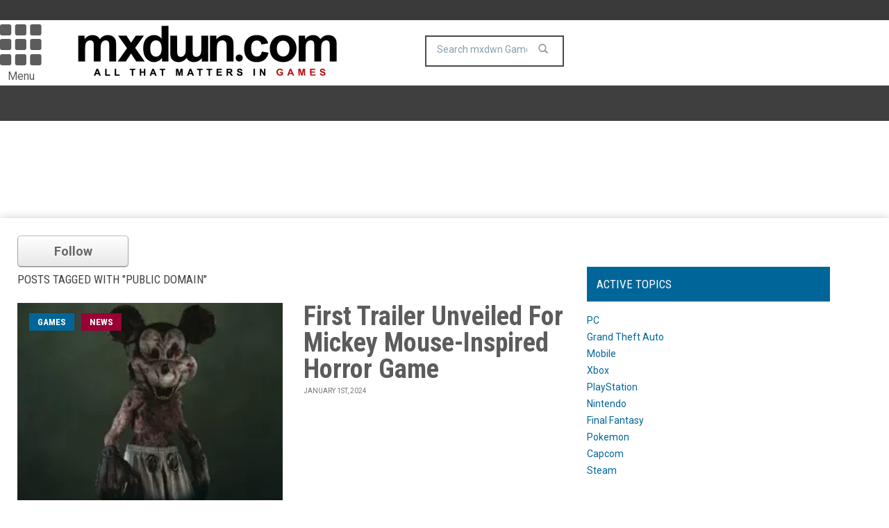

--- FILE ---
content_type: text/html; charset=UTF-8
request_url: https://games.mxdwn.com/tag/public-domain/
body_size: 9926
content:
<!doctype html>
<!--[if lt IE 7]> <html class="no-js ie6 oldie"> <![endif]-->
<!--[if IE 7]>    <html class="no-js ie7 oldie"> <![endif]-->
<!--[if IE 8]>    <html class="no-js ie8 oldie"> <![endif]-->
<!--[if IE 9]>    <html class="no-js ie9 oldie"> <![endif]-->
<!--[if gt IE 8]><!--><html class="no-js" lang="en-US" prefix="og: http://ogp.me/ns# fb: http://ogp.me/ns/fb#"> <!--<![endif]-->
<head>
<!-- Google tag (gtag.js) -->
<script async src="https://www.googletagmanager.com/gtag/js?id=G-0NQHL8LS88"></script>
<script>
  window.dataLayer = window.dataLayer || [];
  function gtag(){dataLayer.push(arguments);}
  gtag('js', new Date());

  gtag('config', 'G-0NQHL8LS88');
</script>

<script type='text/javascript'> 
window.ads_ = 1;
console.log("1ads are: " + ads_);
</script> 

<script type='text/javascript'> 
function stopAds() {
window.ads_= 0;
console.log("2ads are: " + ads_);
}
//stopAds();
console.log("3ads are: " + ads_);
</script>
<!-- Header Tag Code -->
<!-- End Header Tag Code -->
    <!-- start:global -->
    <meta charset="UTF-8" />
    <!--[if IE]><meta http-equiv="X-UA-Compatible" content="IE=Edge,chrome=1"><![endif]-->
    <!-- end:global -->

    <!-- start:page title -->
    <link type="text/css" media="all" href="https://games-b26f.kxcdn.com/wp-content/cache/autoptimize/css/autoptimize_f3088410680a1c1630a1c44b90f3f231.css" rel="stylesheet" /><link type="text/css" media="screen" href="https://games-b26f.kxcdn.com/wp-content/cache/autoptimize/css/autoptimize_cc20c496e2568eed221ec11370c22d8d.css" rel="stylesheet" /><title>public domain Archives - mxdwn Games</title>
    <!-- end:page title -->

    <!-- start:responsive web design -->
    <meta name="viewport" content="width=device-width, initial-scale=1">
    <!-- end:responsive web design -->
    
    <link rel="pingback" href="https://games.mxdwn.com/xmlrpc.php" />
    
    <link rel="icon" type="image/png" href="https://games-b26f.kxcdn.com/wp-content/uploads/2015/02/favicon.ico">    
    <!-- start:wp_head -->
                            <script>
                            /* You can add more configuration options to webfontloader by previously defining the WebFontConfig with your options */
                            if ( typeof WebFontConfig === "undefined" ) {
                                WebFontConfig = new Object();
                            }
                            WebFontConfig['google'] = {families: ['Roboto:400,700', 'Roboto+Condensed:400']};

                            (function() {
                                var wf = document.createElement( 'script' );
                                wf.src = 'https://ajax.googleapis.com/ajax/libs/webfont/1.5.3/webfont.js';
                                wf.type = 'text/javascript';
                                wf.async = 'true';
                                var s = document.getElementsByTagName( 'script' )[0];
                                s.parentNode.insertBefore( wf, s );
                            })();
                        </script>
                    
<!-- This site is optimized with the Yoast SEO plugin v7.0.3 - https://yoast.com/wordpress/plugins/seo/ -->
<meta name="description" content="More stories on public domain from mxdwn Games"/>
<link rel="canonical" href="https://games.mxdwn.com/tag/public-domain/" />
<link rel="publisher" href="https://plus.google.com/113495352129511233622"/>
<meta property="og:locale" content="en_US" />
<meta property="og:type" content="object" />
<meta property="og:title" content="public domain Archives -" />
<meta property="og:description" content="More stories on public domain from mxdwn Games" />
<meta property="og:url" content="https://games.mxdwn.com/tag/public-domain/" />
<meta property="og:site_name" content="mxdwn Games" />
<meta property="fb:admins" content="10152801593660168" />
<meta property="og:image" content="https://games-b26f.kxcdn.com/wp-content/uploads/2015/02/MXDWN_site_GAMES_21.gif" />
<meta property="og:image:secure_url" content="https://games-b26f.kxcdn.com/wp-content/uploads/2015/02/MXDWN_site_GAMES_21.gif" />
<meta name="twitter:card" content="summary_large_image" />
<meta name="twitter:description" content="More stories on public domain from mxdwn Games" />
<meta name="twitter:title" content="public domain Archives -" />
<meta name="twitter:site" content="@mxdwngames" />
<meta name="twitter:image" content="https://games-b26f.kxcdn.com/wp-content/uploads/2015/02/MXDWN_site_GAMES_21.gif" />
<script type='application/ld+json'>{"@context":"https:\/\/schema.org","@type":"Organization","url":"https:\/\/games.mxdwn.com\/","sameAs":["https:\/\/www.facebook.com\/mxdwngames","https:\/\/www.instagram.com\/mxdwn\/","https:\/\/plus.google.com\/113495352129511233622","https:\/\/www.youtube.com\/user\/mxdwnvideo","https:\/\/www.pinterest.com\/mxdwn\/","https:\/\/twitter.com\/mxdwngames"],"@id":"#organization","name":"mxdwn.com","logo":"https:\/\/games.mxdwn.com\/wp-content\/uploads\/2015\/02\/MXDWN_site_GAMES_21.gif"}</script>
<!-- / Yoast SEO plugin. -->

<link rel='dns-prefetch' href='//fonts.googleapis.com' />
<link rel='dns-prefetch' href='//s.w.org' />
<link rel="alternate" type="application/rss+xml" title="mxdwn Games &raquo; Feed" href="https://games.mxdwn.com/feed/" />
<link rel="alternate" type="application/rss+xml" title="mxdwn Games &raquo; Comments Feed" href="https://games.mxdwn.com/comments/feed/" />
<link rel="alternate" type="application/rss+xml" title="mxdwn Games &raquo; public domain Tag Feed" href="https://games.mxdwn.com/tag/public-domain/feed/" />
<!-- This site uses the Google Analytics by MonsterInsights plugin v7.0.4 - Using Analytics tracking - https://www.monsterinsights.com/ -->
<script type="text/javascript" data-cfasync="false">
	var mi_track_user = true;
	var disableStr = 'ga-disable-UA-807827-3';

	/* Function to detect opted out users */
	function __gaTrackerIsOptedOut() {
		return document.cookie.indexOf(disableStr + '=true') > -1;
	}

	/* Disable tracking if the opt-out cookie exists. */
	if ( __gaTrackerIsOptedOut() ) {
		window[disableStr] = true;
	}

	/* Opt-out function */
	function __gaTrackerOptout() {
	  document.cookie = disableStr + '=true; expires=Thu, 31 Dec 2099 23:59:59 UTC; path=/';
	  window[disableStr] = true;
	}
	
	if ( mi_track_user ) {
		(function(i,s,o,g,r,a,m){i['GoogleAnalyticsObject']=r;i[r]=i[r]||function(){
			(i[r].q=i[r].q||[]).push(arguments)},i[r].l=1*new Date();a=s.createElement(o),
			m=s.getElementsByTagName(o)[0];a.async=1;a.src=g;m.parentNode.insertBefore(a,m)
		})(window,document,'script','//www.google-analytics.com/analytics.js','__gaTracker');

		__gaTracker('create', 'UA-807827-3', 'auto');
		__gaTracker('set', 'forceSSL', true);
		__gaTracker('send','pageview');
	} else {
		console.log( "" );
		(function() {
			/* https://developers.google.com/analytics/devguides/collection/analyticsjs/ */
			var noopfn = function() {
				return null;
			};
			var noopnullfn = function() {
				return null;
			};
			var Tracker = function() {
				return null;
			};
			var p = Tracker.prototype;
			p.get = noopfn;
			p.set = noopfn;
			p.send = noopfn;
			var __gaTracker = function() {
				var len = arguments.length;
				if ( len === 0 ) {
					return;
				}
				var f = arguments[len-1];
				if ( typeof f !== 'object' || f === null || typeof f.hitCallback !== 'function' ) {
					console.log( 'Not running function __gaTracker(' + arguments[0] + " ....) because you\'re not being tracked. ");
					return;
				}
				try {
					f.hitCallback();
				} catch (ex) {

				}
			};
			__gaTracker.create = function() {
				return new Tracker();
			};
			__gaTracker.getByName = noopnullfn;
			__gaTracker.getAll = function() {
				return [];
			};
			__gaTracker.remove = noopfn;
			window['__gaTracker'] = __gaTracker;
		})();
		}
</script>
<!-- / Google Analytics by MonsterInsights -->
		<script type="text/javascript">
			window._wpemojiSettings = {"baseUrl":"https:\/\/s.w.org\/images\/core\/emoji\/11\/72x72\/","ext":".png","svgUrl":"https:\/\/s.w.org\/images\/core\/emoji\/11\/svg\/","svgExt":".svg","source":{"concatemoji":"https:\/\/games.mxdwn.com\/wp-includes\/js\/wp-emoji-release.min.js"}};
			!function(e,a,t){var n,r,o,i=a.createElement("canvas"),p=i.getContext&&i.getContext("2d");function s(e,t){var a=String.fromCharCode;p.clearRect(0,0,i.width,i.height),p.fillText(a.apply(this,e),0,0);e=i.toDataURL();return p.clearRect(0,0,i.width,i.height),p.fillText(a.apply(this,t),0,0),e===i.toDataURL()}function c(e){var t=a.createElement("script");t.src=e,t.defer=t.type="text/javascript",a.getElementsByTagName("head")[0].appendChild(t)}for(o=Array("flag","emoji"),t.supports={everything:!0,everythingExceptFlag:!0},r=0;r<o.length;r++)t.supports[o[r]]=function(e){if(!p||!p.fillText)return!1;switch(p.textBaseline="top",p.font="600 32px Arial",e){case"flag":return s([55356,56826,55356,56819],[55356,56826,8203,55356,56819])?!1:!s([55356,57332,56128,56423,56128,56418,56128,56421,56128,56430,56128,56423,56128,56447],[55356,57332,8203,56128,56423,8203,56128,56418,8203,56128,56421,8203,56128,56430,8203,56128,56423,8203,56128,56447]);case"emoji":return!s([55358,56760,9792,65039],[55358,56760,8203,9792,65039])}return!1}(o[r]),t.supports.everything=t.supports.everything&&t.supports[o[r]],"flag"!==o[r]&&(t.supports.everythingExceptFlag=t.supports.everythingExceptFlag&&t.supports[o[r]]);t.supports.everythingExceptFlag=t.supports.everythingExceptFlag&&!t.supports.flag,t.DOMReady=!1,t.readyCallback=function(){t.DOMReady=!0},t.supports.everything||(n=function(){t.readyCallback()},a.addEventListener?(a.addEventListener("DOMContentLoaded",n,!1),e.addEventListener("load",n,!1)):(e.attachEvent("onload",n),a.attachEvent("onreadystatechange",function(){"complete"===a.readyState&&t.readyCallback()})),(n=t.source||{}).concatemoji?c(n.concatemoji):n.wpemoji&&n.twemoji&&(c(n.twemoji),c(n.wpemoji)))}(window,document,window._wpemojiSettings);
		</script>
		



<link rel='stylesheet' id='google-fonts-css'  href='https://fonts.googleapis.com/css?family=Roboto%3A400%2C500%2C500italic%2C400italic%2C700%2C700italic%7CRoboto+Condensed%3A400%2C700%7CRoboto+Slab&#038;subset=latin&#038;ver=2.0.1' type='text/css' media='all' />



      <script>
      if (document.location.protocol != "https:") {
          document.location = document.URL.replace(/^http:/i, "https:");
      }
      </script>
      <script type='text/javascript'>
/* <![CDATA[ */
var monsterinsights_frontend = {"js_events_tracking":"true","is_debug_mode":"false","download_extensions":"doc,exe,js,pdf,ppt,tgz,zip,xls","inbound_paths":"","home_url":"https:\/\/games.mxdwn.com","track_download_as":"event","internal_label":"int","hash_tracking":"false"};
/* ]]> */
</script>

<script type='text/javascript' src='//ajax.googleapis.com/ajax/libs/jquery/1.12.4/jquery.min.js'></script>
<script>window.jQuery || document.write('<script src="https://games-b26f.kxcdn.com/wp-includes/js/jquery/jquery.js"><\/script>')</script>

<link rel='https://api.w.org/' href='https://games.mxdwn.com/wp-json/' />
<link rel="EditURI" type="application/rsd+xml" title="RSD" href="https://games.mxdwn.com/xmlrpc.php?rsd" />
<link rel="wlwmanifest" type="application/wlwmanifest+xml" href="https://games-b26f.kxcdn.com/wp-includes/wlwmanifest.xml" /> 
<meta name="generator" content="WordPress 4.9.28" />
		<script>
			document.documentElement.className = document.documentElement.className.replace( 'no-js', 'js' );
		</script>
				
		            <!--Customizer CSS--> 
             
            <!--/Customizer CSS-->
            <meta name="generator" content="Powered by Visual Composer - drag and drop page builder for WordPress."/>
<!--[if IE 8]><link rel="stylesheet" type="text/css" href="https://games-b26f.kxcdn.com/wp-content/plugins/js_composer/assets/css/vc-ie8.css" media="screen"><![endif]--><script>                                            </script>    <!-- end:wp_head -->
    
    <script type='text/javascript'>
var googletag = googletag || {};
googletag.cmd = googletag.cmd || [];
(function() {
var gads = document.createElement('script');
gads.async = true;
gads.type = 'text/javascript';
var useSSL = 'https:' == document.location.protocol;
gads.src = (useSSL ? 'https:' : 'http:') + 
'//www.googletagservices.com/tag/js/gpt.js';
var node = document.getElementsByTagName('script')[0];
node.parentNode.insertBefore(gads, node);
})();
</script>

<script type="text/javascript">

  var _gaq = _gaq || [];
  _gaq.push(['_setAccount', 'UA-807827-1']);
  _gaq.push(['_setDomainName', 'mxdwn.com']);
  _gaq.push(['_trackPageview']);

  (function() {
    var ga = document.createElement('script'); ga.type = 'text/javascript'; ga.async = true;
    ga.src = ('https:' == document.location.protocol ? 'https://ssl' : 'http://www') + '.google-analytics.com/ga.js';
    var s = document.getElementsByTagName('script')[0]; s.parentNode.insertBefore(ga, s);
  })();

</script>

<!-- Clarity tracking code for https://www.mxdwn.com/ -->
<script>    
(function(c,l,a,r,i,t,y){        
c[a]=c[a]||function(){(c[a].q=c[a].q||[]).push(arguments)};        
t=l.createElement(r);t.async=1;t.src="https://www.clarity.ms/tag/"+i;        
y=l.getElementsByTagName(r)[0];y.parentNode.insertBefore(t,y);    
})(window, document, "clarity", "script", "5858hzfjdl");
</script>

<script>!function(n){if(!window.cnxps){window.cnxps={},window.cnxps.cmd=[];var t=n.createElement('iframe');t.display='none',t.onload=function(){var n=t.contentWindow.document,c=n.createElement('script');c.src='//cd.connatix.com/connatix.playspace.js',c.setAttribute('async','1'),c.setAttribute('type','text/javascript'),n.body.appendChild(c)},n.head.appendChild(t)}}(document);</script>

<script async='async' src='https://securepubads.g.doubleclick.net/tag/js/gpt.js' type='text/javascript'></script>
<script type='text/javascript'>window.googletag = window.googletag || { cmd: [] };</script>
<script type='text/javascript'>
	let mxdScript = document.createElement('script');
	mxdScript.src = 'https://adncdnend.azureedge.net/adtags/mxdwn.adn.js';
	document.getElementsByTagName('head')[0].append(mxdScript);
</script>

<!-- PLACE THIS SECTION INSIDE OF YOUR HEAD TAGS -->
<!-- Below is a recommended list of pre-connections, which allow the network to establish each connection quicker, speeding up response times and improving ad performance. -->
<link rel="preconnect" href="https://a.pub.network/" crossorigin />
<link rel="preconnect" href="https://b.pub.network/" crossorigin />
<link rel="preconnect" href="https://c.pub.network/" crossorigin />
<link rel="preconnect" href="https://d.pub.network/" crossorigin />
<link rel="preconnect" href="https://c.amazon-adsystem.com" crossorigin />
<link rel="preconnect" href="https://s.amazon-adsystem.com" crossorigin />
<link rel="preconnect" href="https://secure.quantserve.com/" crossorigin />
<link rel="preconnect" href="https://rules.quantcount.com/" crossorigin />
<link rel="preconnect" href="https://pixel.quantserve.com/" crossorigin />
<link rel="preconnect" href="https://cmp.quantcast.com/" crossorigin />
<link rel="preconnect" href="https://btloader.com/" crossorigin />
<link rel="preconnect" href="https://api.btloader.com/" crossorigin />
<link rel="preconnect" href="https://confiant-integrations.global.ssl.fastly.net" crossorigin />

<script>
var myPropertyId = "iG70IAKXISoIf_qbcZGZuBhqlQM";
window.confiant = window.confiant || {};
window.confiant[myPropertyId] = window.confiant[myPropertyId] || {clientSettings: {}};
var clientSettings = window.confiant[myPropertyId].clientSettings || (window.confiant[myPropertyId].clientSettings = {});
clientSettings.prebidNameSpace = "aaw";
</script>
<script async src="https://cdn.confiant-integrations.net/iG70IAKXISoIf_qbcZGZuBhqlQM/gpt_and_prebid/config.js"></script>
<!-- <script src="https://cdn.adapex.io/hb/aaw.mxdwn.js" async></script> -->

<!--Adding the BitLabs Script to your <head> Section-->
<script type="module" src="https://sdk.bitlabs.ai/bitlabs-sdk-v1.0.0.js"></script>
<link rel="stylesheet" href="https://sdk.bitlabs.ai/bitlabs-sdk-v1.0.0.css" />
</head>
<body data-rsssl=1 class="archive tag tag-public-domain tag-11413 wpb-js-composer js-comp-ver-4.3.5 vc_responsive" itemscope="itemscope" itemtype="http://schema.org/WebPage">

<div id="fb-root"></div>
<script>(function(d, s, id) {
  var js, fjs = d.getElementsByTagName(s)[0];
  if (d.getElementById(id)) return;
  js = d.createElement(s); js.id = id;
  js.src = "//connect.facebook.net/en_US/all.js#xfbml=1&appId=610642632281475";
  fjs.parentNode.insertBefore(js, fjs);
}(document, 'script', 'facebook-jssdk'));</script>

<div id="fb-root"></div>
<script>(function(d, s, id) {
  var js, fjs = d.getElementsByTagName(s)[0];
  if (d.getElementById(id)) return;
  js = d.createElement(s); js.id = id;
  js.src = "//connect.facebook.net/en_US/sdk.js#xfbml=1&version=v2.5&appId=116527091702573";
  fjs.parentNode.insertBefore(js, fjs);
}(document, 'script', 'facebook-jssdk'));</script>    
    <!-- start:body-start -->
        <!-- end:body-start -->
    
    <!-- start:ad-top-banner -->
        <!-- end:ad-top-banner -->
    
    <!-- start:page outer wrap -->
    <div id="page-outer-wrap">
        <!-- start:page inner wrap -->
        <div id="page-inner-wrap"> 
	<div id="02aa996b-f5f7-4ad8-9ae9-28fbfdb4275f" class="_inv_marker"></div>
            
            <!-- start:page header mobile -->
            
<header id="page-header-mobile" class="visible-xs visible-sm">
    
    <!-- start:sidr -->
    <nav id="mobile-menu">
        <form id="search-form-mobile" role="search" method="get" action="https://games.mxdwn.com/">
            <input type="text" name="s" placeholder="Search mxdwn Games" value="" />
        </form>
        <ul id="menu-main-menu" class="nav clearfix"><li id="mobile-nav-menu-item-9562" class="main-menu-item  menu-item-even menu-item-depth-0 menu-item menu-item-type-custom menu-item-object-custom "><a href="http://music.mxdwn.com">Music</a></li>
<li id="mobile-nav-menu-item-9592" class="main-menu-item  menu-item-even menu-item-depth-0 menu-item menu-item-type-custom menu-item-object-custom "><a href="http://movies.mxdwn.com">Movies</a></li>
<li id="mobile-nav-menu-item-9593" class="main-menu-item  menu-item-even menu-item-depth-0 menu-item menu-item-type-custom menu-item-object-custom menu-item-home menu-item-has-children "><a href="https://games.mxdwn.com">Games</a>
<ul class="sub-menu">
	<li id="mobile-nav-menu-item-25779" class="sub-menu-item  menu-item-odd menu-item-depth-1 menu-item menu-item-type-post_type menu-item-object-page "><a href="https://games.mxdwn.com/staff/">Staff</a></li>
</ul>
</li>
<li id="mobile-nav-menu-item-26351" class="main-menu-item  menu-item-even menu-item-depth-0 menu-item menu-item-type-taxonomy menu-item-object-category menu-category-2 "><a href="https://games.mxdwn.com/category/news/">News</a></li>
<li id="mobile-nav-menu-item-9594" class="main-menu-item  menu-item-even menu-item-depth-0 menu-item menu-item-type-custom menu-item-object-custom "><a href="http://television.mxdwn.com">Television</a></li>
<li id="mobile-nav-menu-item-9595" class="main-menu-item  menu-item-even menu-item-depth-0 menu-item menu-item-type-custom menu-item-object-custom "><a href="http://www.mxdwn.com">Main Page</a></li>
<li id="mobile-nav-menu-item-25780" class="main-menu-item  menu-item-even menu-item-depth-0 menu-item menu-item-type-custom menu-item-object-custom "><a href="https://music.mxdwn.com/about/">About Us</a></li>
<li id="mobile-nav-menu-item-25781" class="main-menu-item  menu-item-even menu-item-depth-0 menu-item menu-item-type-custom menu-item-object-custom "><a href="https://music.mxdwn.com/contact/">Contact Us</a></li>
</ul>    </nav>
    <!-- end:sidr -->
    
    <!-- start:row -->
    <div  data-spy="affix" data-offset-top="50" class="row">
        
        <!-- start:col -->
        <div class="col-xs-6">
            <!-- start:logo -->
            <h1><a href="https://games.mxdwn.com/"><img  width="396" height="97" alt="mxdwn Games" data-src="https://games-b26f.kxcdn.com/wp-content/uploads/2015/02/MXDWN_site_GAMES_21.gif" class="lazyload" src="[data-uri]" /><noscript><img  width="396" height="97" alt="mxdwn Games" data-src="https://games-b26f.kxcdn.com/wp-content/uploads/2015/02/MXDWN_site_GAMES_21.gif" class="lazyload" src="[data-uri]" /><noscript><img src="https://games-b26f.kxcdn.com/wp-content/uploads/2015/02/MXDWN_site_GAMES_21.gif" width="396" height="97" alt="mxdwn Games" /></noscript></noscript></a></h1>
            <!-- end:logo -->
        </div>
        <!-- end:col -->
        
        <!-- start:col -->
        <div class="col-xs-6 text-right">
            <a id="nav-expander" href="#mobile-menu"><span class="glyphicon glyphicon-th"></span></a><span style="margin-left: 4px; float: right; margin-top: 10px;">Menu</span>
        </div>
        <!-- end:col -->
        
    </div>
    <!-- end:row -->

</header>
<!-- end:page-header-mobile -->

<!-- start:page-header -->
<header id="page-header" class="hidden-xs hidden-sm">

    <div id="top-navigation"><div class="container"><nav id="top-menu"><ul id="menu-main-menu-1" class="clearfix"><li id="menu-item-9562" class="menu-item menu-item-type-custom menu-item-object-custom menu-item-9562"><a href="http://music.mxdwn.com">Music</a></li>
<li id="menu-item-9592" class="menu-item menu-item-type-custom menu-item-object-custom menu-item-9592"><a href="http://movies.mxdwn.com">Movies</a></li>
<li id="menu-item-9593" class="menu-item menu-item-type-custom menu-item-object-custom menu-item-home menu-item-has-children menu-item-9593"><a href="https://games.mxdwn.com">Games</a>
<ul class="sub-menu">
	<li id="menu-item-25779" class="menu-item menu-item-type-post_type menu-item-object-page menu-item-25779"><a href="https://games.mxdwn.com/staff/">Staff</a></li>
</ul>
</li>
<li id="menu-item-26351" class="menu-item menu-item-type-taxonomy menu-item-object-category menu-item-26351 menu-category-2"><a href="https://games.mxdwn.com/category/news/">News</a></li>
<li id="menu-item-9594" class="menu-item menu-item-type-custom menu-item-object-custom menu-item-9594"><a href="http://television.mxdwn.com">Television</a></li>
<li id="menu-item-9595" class="menu-item menu-item-type-custom menu-item-object-custom menu-item-9595"><a href="http://www.mxdwn.com">Main Page</a></li>
<li id="menu-item-25780" class="menu-item menu-item-type-custom menu-item-object-custom menu-item-25780"><a href="https://music.mxdwn.com/about/">About Us</a></li>
<li id="menu-item-25781" class="menu-item menu-item-type-custom menu-item-object-custom menu-item-25781"><a href="https://music.mxdwn.com/contact/">Contact Us</a></li>
</ul></nav></div></div>    
    <!-- start:header-branding -->
<div id="header-branding">                
    <!-- start:container -->
    <div class="container">
        
        <!-- start:row -->
        <div class="row">

        <!-- start:col -->
        <div class="col-xs-6 text-right">
            <a id="nav-expander" href="#mobile-menu"><span class="glyphicon glyphicon-th"></span></a>
            <div style="font-size: 16px; text-align: center; margin-right: 4px;">Menu</div>
        </div>
        <!-- end:col -->
        
            <!-- start:col -->
            <div class="col-sm-6 col-md-4" itemscope="itemscope" itemtype="http://schema.org/Organization">
                <!-- start:logo -->
                <h1><a itemprop="url" href="https://games.mxdwn.com/"><img  width="396" height="97" alt="mxdwn Games" data-src="https://games-b26f.kxcdn.com/wp-content/uploads/2015/02/MXDWN_site_GAMES_21.gif" class="lazyload" src="[data-uri]" /><noscript><img  width="396" height="97" alt="mxdwn Games" data-src="https://games-b26f.kxcdn.com/wp-content/uploads/2015/02/MXDWN_site_GAMES_21.gif" class="lazyload" src="[data-uri]" /><noscript><img src="https://games-b26f.kxcdn.com/wp-content/uploads/2015/02/MXDWN_site_GAMES_21.gif" width="396" height="97" alt="mxdwn Games" /></noscript></noscript></a></h1>
                <meta itemprop="name" content="mxdwn Games">
                <!-- end:logo -->
            </div>
            <!-- end:col -->
            
            <!-- start:col -->
            <div class="col-sm-6 col-md-4 text-center">
                <form id="search-form" role="search" method="get" action="https://games.mxdwn.com/">
                    <input type="text" name="s" placeholder="Search mxdwn Games" value="" />
                    <button><span class="glyphicon glyphicon-search"></span></button>
                </form>
            </div>
            
            <!-- end:col -->
            <!-- start:col -->
            <div class="col-sm-6 col-md-4 connect-bucket">
            	<div class="user-info">
            		<div class="extra-box"><? dynamic_sidebar('extra-header-1'); ?></div>
<!-- 
					<div class="connect-box"></div>
					<div class="greeting"><? do_action( 'wordpress_social_login'); ?></div>
 -->
				</div>
            </div>
            
            <!-- end:col -->
                    </div>
        <!-- end:row -->

    </div>
    <!-- end:container -->                    
</div>
<!-- end:header-branding -->    
    <!-- start:sticky-header -->
    <div id="sticky-header" data-spy="affix" data-offset-top="100">
    
        <!-- start:header-navigation -->
        <div id="header-navigation">                
            <!-- start:container -->
            <div class="container" style="display: none;">
                
                <!-- start:menu -->
                <nav id="menu">
                    <!-- start:col -->
        <div class="col-xs-6 text-right">
            <a id="nav-expander" href="#mobile-menu"><span class="glyphicon glyphicon-th"></span></a><div style="font-size: 16px; text-align: center; margin-right: 4px;">Menu</div>
        </div>
        <!-- end:col --><a href="https://games.mxdwn.com/"><span class="sticky-logo"></span></a><!-- start:col -->
            <div class="col-sm-6 col-md-4 text-center extra-search-form">
                <form id="search-form" role="search" method="get" action="/">
                    <input type="text" name="s" placeholder="Search mxdwn.com" value="" />
                    <button><span class="glyphicon glyphicon-search"></span></button>
                </form>
            </div>
            
            <!-- end:col --><ul id="menu-main-menu-2" class="nav clearfix"><li id="nav-menu-item-9562" class="main-menu-item  menu-item-even menu-item-depth-0 menu-item menu-item-type-custom menu-item-object-custom "><a href="http://music.mxdwn.com" class="menu-link main-menu-link">Music</a></li>
<li id="nav-menu-item-9592" class="main-menu-item  menu-item-even menu-item-depth-0 menu-item menu-item-type-custom menu-item-object-custom "><a href="http://movies.mxdwn.com" class="menu-link main-menu-link">Movies</a></li>
<li id="nav-menu-item-9593" class="main-menu-item  menu-item-even menu-item-depth-0 menu-item menu-item-type-custom menu-item-object-custom menu-item-home menu-item-has-children "><a href="https://games.mxdwn.com" class="menu-link main-menu-link">Games</a>
<div class="dropnav-container"><ul class="dropnav-menu">
	<li id="nav-menu-item-25779" class="sub-menu-item  menu-item-odd menu-item-depth-1 menu-item menu-item-type-post_type menu-item-object-page "><a href="https://games.mxdwn.com/staff/" class="menu-link sub-menu-link">Staff</a></li>
</ul></div>
</li>
<li id="nav-menu-item-26351" class="main-menu-item  menu-item-even menu-item-depth-0 menu-item menu-item-type-taxonomy menu-item-object-category menu-category-2 "><a href="https://games.mxdwn.com/category/news/" class="menu-link main-menu-link">News</a></li>
<li id="nav-menu-item-9594" class="main-menu-item  menu-item-even menu-item-depth-0 menu-item menu-item-type-custom menu-item-object-custom "><a href="http://television.mxdwn.com" class="menu-link main-menu-link">Television</a></li>
<li id="nav-menu-item-9595" class="main-menu-item  menu-item-even menu-item-depth-0 menu-item menu-item-type-custom menu-item-object-custom "><a href="http://www.mxdwn.com" class="menu-link main-menu-link">Main Page</a></li>
<li id="nav-menu-item-25780" class="main-menu-item  menu-item-even menu-item-depth-0 menu-item menu-item-type-custom menu-item-object-custom "><a href="https://music.mxdwn.com/about/" class="menu-link main-menu-link">About Us</a></li>
<li id="nav-menu-item-25781" class="main-menu-item  menu-item-even menu-item-depth-0 menu-item menu-item-type-custom menu-item-object-custom "><a href="https://music.mxdwn.com/contact/" class="menu-link main-menu-link">Contact Us</a></li>
</ul>        <!-- start:col -->
            <div class="col-sm-6 col-md-4 connect-bucket">
            	<div class="user-info">
            		<div class="extra-box"><? dynamic_sidebar('extra-header-1'); ?></div>
				</div>
            </div>            
            <!-- end:col -->



                </nav>
                <!-- end:menu -->
                
            </div>
            <!-- end:container -->                    
        </div>
        <!-- end:header-navigation -->
        
            </div>
    <!-- end:sticky-header -->

    
</header>
<!-- end:page-header -->

            <!-- end:page header mobile -->

<!-- start:ad-top-banner -->
<!-- end:ad-top-banner -->

<div class="leaderboard-bucket">
<script src="https://pub.mundialmedia.dev/mxdwn.com/mxdwn_com_dw_728x90.js"></script>

<script src="https://pub.mundialmedia.dev/mxdwn.com/mxdwn_com_mw_320x50.js"></script>

<!-- <div id="div-hre-MXDWN-1826" class="publirAds"><script>googletag.cmd.push(function() { googletag.display("div-hre-MXDWN-1826"); });</script></div> -->

</div>

<!-- start:container -->
<div class="container">
    <!-- start:page content -->
    <div id="page-content" class="right-sidebar">
        
                
        <!-- start:main -->
        <div id="main">
<script>
// The rel attribute is the userID you would want to follow

$('button.followButton').live('click', function(e){
    e.preventDefault();
    $button = $(this);
    if($button.hasClass('following')){
        
        //$.ajax(); Do Unfollow
		var request = $.ajax({
			url: "https://games.mxdwn.com/follow.php",
			type: "POST", 
			data: { tagid : "11413", userid : "0", site: "games", following: "0" },
			success: function(result) {
				console.log(result);
			}
		});
        
        $button.removeClass('following');
        $button.removeClass('unfollow');
        $button.text('Follow');
    } else {
        
        // $.ajax(); Do Follow
		var request = $.ajax({
			url: "https://games.mxdwn.com/follow.php",
			type: "POST", 
			data: { tagid : "11413", userid : "0", site: "games", following: "1" },
			success: function(result) {
				console.log(result);
			}
		});
		request.done(function( msg ) {
			$( "#log" ).html( msg );
		});
        $button.addClass('following');
        $button.text('Following');
    }
});

$('button.followButton').hover(function(){
     $button = $(this);
    if($button.hasClass('following')){
        $button.addClass('unfollow');
        $button.text('Unfollow');
    }
}, function(){
    if($button.hasClass('following')){
        $button.removeClass('unfollow');
        $button.text('Following');
    }
});   
</script>
<script>
window.fbAsyncInit = function() {
    FB.init({
        appId: '610642632281475',
        status: true,
        cookie: true,
        xfbml: true,
        oauth: true
    });
};

function facebookLogin() {
    FB.login(function(response) {
        if (response.authResponse) {
            console.log('Authenticated!');
            jfb_js_login_callback();
//            location.reload(); //or do whatever you want
        } else {
            console.log('User cancelled login or did not fully authorize.');
        }
    },
    {
        scope: 'email,user_checkins'
    });
}

(function(d) {
    var js,
    id = 'facebook-jssdk';
    if (d.getElementById(id)) {
        return;
    }
    js = d.createElement('script');
    js.id = id;
    js.async = true;
    js.src = "//connect.facebook.net/en_US/all.js";
    d.getElementsByTagName('head')[0].appendChild(js);
} (document));
</script>
            <!-- start:author-page -->
            <section id="tag-page">
				<div class="container">
				<div id='fb-root'></div>
					<button onclick="facebookLogin();" class="btn followButton2" rel="6">Follow</button>
				</div>
                
                <header>
                    <h2>Posts tagged with "public domain"</h2>
                    <span class="borderline"></span>
                </header>
                
                     
    <!-- start:row -->
                    <div class="row bottom-margin">
                        <!-- start:article.thumb -->
                        <article class="thumb thumb-lay-one cat-2" itemtype="http://schema.org/Article">
                            <!-- start:col -->
                            <div class="col-sm-6">
                                <div class="thumb-wrap relative">
                                    <a itemprop="url" href="https://games.mxdwn.com/news/first-trailer-unveiled-for-mickey-mouse-inspired-horror-game/"><img itemprop="image"  width="370" height="223" alt="First Trailer Unveiled For Mickey Mouse-Inspired Horror Game"  data-src="https://games-b26f.kxcdn.com/wp-content/uploads/2024/01/GCxT21nXcAA1X8y-370x223.jpeg" class="img-responsive lazyload" src="[data-uri]" /><noscript><img itemprop="image" src="https://games-b26f.kxcdn.com/wp-content/uploads/2024/01/GCxT21nXcAA1X8y-370x223.jpeg" width="370" height="223" alt="First Trailer Unveiled For Mickey Mouse-Inspired Horror Game" class="img-responsive" /></noscript></a>
                                    <div class="box-theme"><a href="https://games.mxdwn.com" class="theme">games</a><a href="https://games.mxdwn.com/category/news/" class="theme theme2">News</a></div>
                                </div>
                            </div>
                            <!-- end:col -->
                            <!-- start:col -->
                            <div class="col-sm-6">
                                <h3 itemprop="name"><a itemprop="url" href="https://games.mxdwn.com/news/first-trailer-unveiled-for-mickey-mouse-inspired-horror-game/">First Trailer Unveiled For Mickey Mouse-Inspired Horror Game</a></h3>
                                <span class="published" itemprop="dateCreated">January 1st, 2024</span>
                                                                                                                   
                            </div>
                            <!-- end:col -->
                        </article>
                        <!-- end:article.thumb -->          
                    </div>
                    <!-- end:row --><!-- start:row -->
                    <div class="row bottom-margin">
                        <!-- start:article.thumb -->
                        <article class="thumb thumb-lay-one cat-2" itemtype="http://schema.org/Article">
                            <!-- start:col -->
                            <div class="col-sm-6">
                                <div class="thumb-wrap relative">
                                    <a itemprop="url" href="https://games.mxdwn.com/news/unofficial-mobile-adaptation-of-one-hour-one-life-cause-of-concern-for-developer-jason-rohrer/"><img itemprop="image"  width="370" height="223" alt="Unofficial Mobile Adaptation of One Hour One Life Cause of Concern for Developer Jason Rohrer"  data-src="https://games-b26f.kxcdn.com/wp-content/uploads/2019/03/One-Hour-One-Life-370x223.jpg" class="img-responsive lazyload" src="[data-uri]" /><noscript><img itemprop="image" src="https://games-b26f.kxcdn.com/wp-content/uploads/2019/03/One-Hour-One-Life-370x223.jpg" width="370" height="223" alt="Unofficial Mobile Adaptation of One Hour One Life Cause of Concern for Developer Jason Rohrer" class="img-responsive" /></noscript></a>
                                    <div class="box-theme"><a href="https://games.mxdwn.com" class="theme">games</a><a href="https://games.mxdwn.com/category/news/" class="theme theme2">News</a></div>
                                </div>
                            </div>
                            <!-- end:col -->
                            <!-- start:col -->
                            <div class="col-sm-6">
                                <h3 itemprop="name"><a itemprop="url" href="https://games.mxdwn.com/news/unofficial-mobile-adaptation-of-one-hour-one-life-cause-of-concern-for-developer-jason-rohrer/">Unofficial Mobile Adaptation of One Hour One Life Cause of Concern for Developer Jason Rohrer</a></h3>
                                <span class="published" itemprop="dateCreated">March 4th, 2019</span>
                                                                                                                   
                            </div>
                            <!-- end:col -->
                        </article>
                        <!-- end:article.thumb -->          
                    </div>
                    <!-- end:row --><script src="https://pub.mundialmedia.dev/mxdwn.com/mxdwn_com_dw_1x1_slider.js"></script><script src="https://pub.mundialmedia.dev/mxdwn.com/mxdwn_com_mw_1x1_slider.js"></script><div style="max-width:650px;overflow:hidden;"><div style="float:left;margin-right:5px;">
		<script src="https://pub.mundialmedia.dev/mxdwn.com/mxdwn_com_dw_300x250.js"></script>
                </div><div style="float:right;margin-left:5px;">
		<script src="https://pub.mundialmedia.dev/mxdwn.com/mxdwn_com_dw_300x250_pos2.js"></script>
                </div></div> 
                
            </section>
            <!-- end:author-page -->
            
        </div>
        <!-- end:main -->
        
                
        <!-- start:sidebar -->
<div id="sidebar">
        <!-- end:article author-box -->
        
	                    	    
    <div class="theiaStickySidebar">
	<aside id="text-18" class="widget widget_text clearfix">			<div class="textwidget"><p><script src="https://pub.mundialmedia.dev/mxdwn.com/mxdwn_com_dw_300x250_siderail.js"></script></p>
</div>
		</aside><aside id="text-2" class="widget widget_text clearfix"><header><h2>Active Topics</h2><span class="borderline"></span></header>			<div class="textwidget"><a href="https://games.mxdwn.com/tag/pc/">PC</a><br>
<a href="https://games.mxdwn.com/tag/grand-theft-auto/">Grand Theft Auto</a><br>
<a href="https://games.mxdwn.com/tag/mobile/">Mobile</a><br>
<a href="https://games.mxdwn.com/tag/xbox/">Xbox</a><br> 
<a href="https://games.mxdwn.com/tag/playstation/">PlayStation</a><br>
<a href="https://games.mxdwn.com/tag/nintendo/">Nintendo</a><br> 
<a href="https://games.mxdwn.com/tag/final-fantasy/">Final Fantasy</a><br>
<a href="https://games.mxdwn.com/tag/pokemon/">Pokemon</a><br>
<a href="https://games.mxdwn.com/tag/capcom/">Capcom</a><br> 
<a href="https://games.mxdwn.com/tag/steam/">Steam</a><br></div>
		</aside><aside id="text-12" class="widget widget_text clearfix">			<div class="textwidget"><p><script src="https://pub.mundialmedia.dev/mxdwn.com/mxdwn_com_dw_300x250_homepage.js"></script></p>
</div>
		</aside><aside id="text-3" class="widget widget_text clearfix"><header><h2>Greatest Hits</h2><span class="borderline"></span></header>			<div class="textwidget"><a href="https://games.mxdwn.com/news/shady-s-t-a-l-k-e-r-sequel-re-emerges-as-stalker-apocalypse/">Shady S.T.A.L.K.E.R Sequel Re-emerges as ‘Stalker Apocalypse’</a><br>
<a href="https://games.mxdwn.com/news/medusas-labyrinth-comes-to-kickstarter-in-10-9/">Medusa's Labyrinth Comes to Kickstarter on 10/9</a><br>
<a href="https://games.mxdwn.com/news/japans-console-market-hits-new-low-in-20-years/">Japan's Console Market Hits New Low in 20 Years</a><br>
<a href="https://games.mxdwn.com/news/e3-2014-alien-isolation-presentation-and-hands-on-demo/">E3 2014 Alien Isolation Presentation and Hands on Demo</a><br>
<a href="https://games.mxdwn.com/news/velocity-2x-devs-talk-lens-flares/">Velocity 2x Devs Talk Lens Flares</a><br>
<a href="https://games.mxdwn.com/news/new-players-in-live-game-streaming-make-their-debut/">New Players in Live Game Streaming Make Their Debut</a><br></div>
		</aside><aside id="text-4" class="widget widget_text clearfix"><header><h2>Lists</h2><span class="borderline"></span></header>			<div class="textwidget"><a href="https://games.mxdwn.com/news/mxdwn-gamess-10-best-games-of-2014/">Top 10 Games of 2014</a><br></div>
		</aside><aside id="text-17" class="widget widget_text clearfix">			<div class="textwidget"><p><script src="https://pub.mundialmedia.dev/mxdwn.com/mxdwn_com_dw_300x600.js"></script></p>
</div>
		</aside><aside id="dsgnwrks_google_top_posts_widgets-2" class="widget google_top_posts clearfix"><header><h2>Popular Stories This Week</h2><span class="borderline"></span></header><p>You must first authenticate to Google Analytics in the "Google Analytics for WordPress by MonsterInsights" settings for this widget to work.</p><p><a href="https://games.mxdwn.com/wp-admin/admin.php?page=monsterinsights_settings">Go to plugin settings</a>.</p></aside><aside id="text-14" class="widget widget_text clearfix">			<div class="textwidget"></div>
		</aside><aside id="ninja_forms_widget-2" class="widget widget_ninja_forms_widget clearfix">	<div id="ninja_forms_form_2_cont" class="ninja-forms-cont">
		<div id="ninja_forms_form_2_wrap" class="ninja-forms-form-wrap">
	<h2 class="ninja-forms-form-title">Newsletter</h2><div id="ninja_forms_form_2_response_msg" style="" class="ninja-forms-response-msg "></div>	<form id="ninja_forms_form_2" enctype="multipart/form-data" method="post" name="" action="" class="ninja-forms-form">

	<input type="hidden" id="_wpnonce" name="_wpnonce" value="0195ae98af" /><input type="hidden" name="_wp_http_referer" value="/tag/public-domain/" />	<input type="hidden" name="_ninja_forms_display_submit" value="1">
	<input type="hidden" name="_form_id"  id="_form_id" value="2">
		<div id="ninja_forms_form_2_all_fields_wrap" class="ninja-forms-all-fields-wrap">
							<div class="field-wrap text-wrap label-above"  id="ninja_forms_field_7_div_wrap" data-visible="1">
							<input type="hidden" id="ninja_forms_field_7_type" value="text">
		<label for="ninja_forms_field_7" id="ninja_forms_field_7_label" class="">Email 				</label>
			<input id="ninja_forms_field_7" data-mask="" data-input-limit="" data-input-limit-type="char" data-input-limit-msg="" name="ninja_forms_field_7" type="text" class="ninja-forms-field  email " value="" rel="7" />
		<div id="ninja_forms_field_7_error" style="display:none;" class="ninja-forms-field-error">
		</div>
							</div>
												<div class="field-wrap submit-wrap label-above"  id="ninja_forms_field_6_div_wrap" data-visible="1">
							<input type="hidden" id="ninja_forms_field_6_type" value="submit">
	<div id="nf_submit_2">
		<input type="submit" name="_ninja_forms_field_6" class="ninja-forms-field " id="ninja_forms_field_6" value="Submit" rel="6" >
	</div>
	<div id="nf_processing_2" style="display:none;">
		<input type="submit" name="" class="ninja-forms-field " value="Processing" rel="6" disabled>
	</div>
		<div id="ninja_forms_field_6_error" style="display:none;" class="ninja-forms-field-error">
		</div>
							</div>
							</div>
		</form>
		</div>
		</div>
	</aside>    </div>
</div>
<!-- end:sidebar -->
        
    </div>
    <!-- end:page content -->
</div>
<!-- end:container -->
            
            <!-- section:page footer -->
            <section id="page-footer">
                
                <!-- start:container -->
                <div class="container">
                    
                    <!-- start:foot-menu -->
                    <nav id="foot-menu" class="hidden-xs">
                    <ul class="nav clearfix">  <li><a href="https://games.mxdwn.com/wp-admin/nav-menus.php?action=locations">Click here - to select or create a menu</a></li></ul>                       
                    </nav>
                    <!-- end:foot-menu -->
                    
                    <div class="foot-widgets row">

    <!-- start:col -->
    <div class="col-sm-12 col-md-3">
            </div>
    <!-- end:col -->
    
    <!-- start:col -->
    <div class="col-sm-6 col-md-5">
            </div>
    <!-- end:col -->
    
    <!-- start:col -->
    <div class="col-sm-6 col-md-4">
            </div>
    <!-- end:col -->

</div>
<!-- end:row -->                    
                    <!-- start:row -->
                    <div class="copyright row">
                        <!-- start:col -->
                        <div class="col-sm-6">
                            © mxdwn.com 2001 - 2025. All rights reserved. <a href="https://music.mxdwn.com/privacy-policy/">Privacy Policy</a>
                        </div>
                        <!-- end:col -->
                        <!-- start:col -->
                        <div class="col-sm-6 text-right">
                                                    </div>
                        <!-- end:col -->
                    </div>
                    <!-- end:row -->
                    
                                        
                </div>
                <!-- end:container -->
                
            </section>
            <!-- end:page footer -->
            
<!-- HTML for geo depending button -->
<button id="pmLink">Privacy Manager</button>

        </div>
        <!-- end:page inner wrap -->
    </div>
    <!-- end:page outer wrap -->

    <!-- start:wp_footer -->
    










<script type='text/javascript'>
/* <![CDATA[ */
var ninja_forms_settings = {"ajax_msg_format":"inline","password_mismatch":"The passwords provided do not match.","plugin_url":"https:\/\/games.mxdwn.com\/wp-content\/plugins\/ninja-forms\/","datepicker_args":{"dateFormat":"dd\/mm\/yy"},"currency_symbol":"$","date_format":"dd\/mm\/yy"};
var thousandsSeparator = ",";
var decimalPoint = ".";
var ninja_forms_form_2_settings = {"ajax":"0","hide_complete":"1","clear_complete":"1"};
var ninja_forms_form_2_calc_settings = {"calc_value":"","calc_fields":[]};
var ninja_forms_password_strength = {"empty":"Strength indicator","short":"Very weak","bad":"Weak","good":"Medium","strong":"Strong","mismatch":"Mismatch"};
/* ]]> */
</script>

<script>                                            </script>    <script>
        "use strict";
        jQuery().ready(function($) {
            // Sticky sidebar
            $('#sidebar-mid, #sidebar').theiaStickySidebar({
              additionalMarginTop: 75            });
        });
    </script>
        <!-- end:wp_footer -->
	<!-- Go to www.addthis.com/dashboard to customize your tools -->
	<script type="text/javascript" src="//s7.addthis.com/js/300/addthis_widget.js#pubid=ra-57a1341526c15167"></script>

        	<div id="justprem"><script type="text/javascript" src="//us.ads.justpremium.com/adserve/js.php?zone=118653"></script></div>
	
        <script type="text/javascript" defer src="https://games-b26f.kxcdn.com/wp-content/cache/autoptimize/js/autoptimize_56a05c3b2fa0963071b6aca0fc3e5b60.js"></script></body>
</html>


--- FILE ---
content_type: text/html; charset=utf-8
request_url: https://www.google.com/recaptcha/api2/aframe
body_size: 267
content:
<!DOCTYPE HTML><html><head><meta http-equiv="content-type" content="text/html; charset=UTF-8"></head><body><script nonce="7QEC_nyvet4NRYfRzqaMEQ">/** Anti-fraud and anti-abuse applications only. See google.com/recaptcha */ try{var clients={'sodar':'https://pagead2.googlesyndication.com/pagead/sodar?'};window.addEventListener("message",function(a){try{if(a.source===window.parent){var b=JSON.parse(a.data);var c=clients[b['id']];if(c){var d=document.createElement('img');d.src=c+b['params']+'&rc='+(localStorage.getItem("rc::a")?sessionStorage.getItem("rc::b"):"");window.document.body.appendChild(d);sessionStorage.setItem("rc::e",parseInt(sessionStorage.getItem("rc::e")||0)+1);localStorage.setItem("rc::h",'1769166004165');}}}catch(b){}});window.parent.postMessage("_grecaptcha_ready", "*");}catch(b){}</script></body></html>

--- FILE ---
content_type: text/css
request_url: https://sdk.bitlabs.ai/bitlabs-sdk-v1.0.0.css
body_size: 14506
content:
*,:before,:after{box-sizing:border-box;border-width:0;border-style:solid;border-color:#c3ced5}:before,:after{--tw-content: ""}html{line-height:1.5;-webkit-text-size-adjust:100%;-moz-tab-size:4;-o-tab-size:4;tab-size:4;font-family:Poppins,ui-sans-serif,system-ui,-apple-system,BlinkMacSystemFont,Segoe UI,Roboto,Helvetica Neue,Arial,Noto Sans,sans-serif,"Apple Color Emoji","Segoe UI Emoji",Segoe UI Symbol,"Noto Color Emoji";font-feature-settings:normal;font-variation-settings:normal}body{margin:0;line-height:inherit}hr{height:0;color:inherit;border-top-width:1px}abbr:where([title]){-webkit-text-decoration:underline dotted;text-decoration:underline dotted}h1,h2,h3,h4,h5,h6{font-size:inherit;font-weight:inherit}a{color:inherit;text-decoration:inherit}b,strong{font-weight:bolder}code,kbd,samp,pre{font-family:ui-monospace,SFMono-Regular,Menlo,Monaco,Consolas,Liberation Mono,Courier New,monospace;font-feature-settings:normal;font-variation-settings:normal;font-size:1em}small{font-size:80%}sub,sup{font-size:75%;line-height:0;position:relative;vertical-align:baseline}sub{bottom:-.25em}sup{top:-.5em}table{text-indent:0;border-color:inherit;border-collapse:collapse}button,input,optgroup,select,textarea{font-family:inherit;font-feature-settings:inherit;font-variation-settings:inherit;font-size:100%;font-weight:inherit;line-height:inherit;color:inherit;margin:0;padding:0}button,select{text-transform:none}button,[type=button],[type=reset],[type=submit]{-webkit-appearance:button;background-color:transparent;background-image:none}:-moz-focusring{outline:auto}:-moz-ui-invalid{box-shadow:none}progress{vertical-align:baseline}::-webkit-inner-spin-button,::-webkit-outer-spin-button{height:auto}[type=search]{-webkit-appearance:textfield;outline-offset:-2px}::-webkit-search-decoration{-webkit-appearance:none}::-webkit-file-upload-button{-webkit-appearance:button;font:inherit}summary{display:list-item}blockquote,dl,dd,h1,h2,h3,h4,h5,h6,hr,figure,p,pre{margin:0}fieldset{margin:0;padding:0}legend{padding:0}ol,ul,menu{list-style:none;margin:0;padding:0}dialog{padding:0}textarea{resize:vertical}input::-moz-placeholder,textarea::-moz-placeholder{opacity:1;color:#889eaa}input::placeholder,textarea::placeholder{opacity:1;color:#889eaa}button,[role=button]{cursor:pointer}:disabled{cursor:default}img,svg,video,canvas,audio,iframe,embed,object{display:block;vertical-align:middle}img,video{max-width:100%;height:auto}[hidden]{display:none}*{scrollbar-color:initial;scrollbar-width:initial}*,:before,:after{--tw-border-spacing-x: 0;--tw-border-spacing-y: 0;--tw-translate-x: 0;--tw-translate-y: 0;--tw-rotate: 0;--tw-skew-x: 0;--tw-skew-y: 0;--tw-scale-x: 1;--tw-scale-y: 1;--tw-pan-x: ;--tw-pan-y: ;--tw-pinch-zoom: ;--tw-scroll-snap-strictness: proximity;--tw-gradient-from-position: ;--tw-gradient-via-position: ;--tw-gradient-to-position: ;--tw-ordinal: ;--tw-slashed-zero: ;--tw-numeric-figure: ;--tw-numeric-spacing: ;--tw-numeric-fraction: ;--tw-ring-inset: ;--tw-ring-offset-width: 0px;--tw-ring-offset-color: #fff;--tw-ring-color: rgb(0 123 255 / .5);--tw-ring-offset-shadow: 0 0 #0000;--tw-ring-shadow: 0 0 #0000;--tw-shadow: 0 0 #0000;--tw-shadow-colored: 0 0 #0000;--tw-blur: ;--tw-brightness: ;--tw-contrast: ;--tw-grayscale: ;--tw-hue-rotate: ;--tw-invert: ;--tw-saturate: ;--tw-sepia: ;--tw-drop-shadow: ;--tw-backdrop-blur: ;--tw-backdrop-brightness: ;--tw-backdrop-contrast: ;--tw-backdrop-grayscale: ;--tw-backdrop-hue-rotate: ;--tw-backdrop-invert: ;--tw-backdrop-opacity: ;--tw-backdrop-saturate: ;--tw-backdrop-sepia: }::backdrop{--tw-border-spacing-x: 0;--tw-border-spacing-y: 0;--tw-translate-x: 0;--tw-translate-y: 0;--tw-rotate: 0;--tw-skew-x: 0;--tw-skew-y: 0;--tw-scale-x: 1;--tw-scale-y: 1;--tw-pan-x: ;--tw-pan-y: ;--tw-pinch-zoom: ;--tw-scroll-snap-strictness: proximity;--tw-gradient-from-position: ;--tw-gradient-via-position: ;--tw-gradient-to-position: ;--tw-ordinal: ;--tw-slashed-zero: ;--tw-numeric-figure: ;--tw-numeric-spacing: ;--tw-numeric-fraction: ;--tw-ring-inset: ;--tw-ring-offset-width: 0px;--tw-ring-offset-color: #fff;--tw-ring-color: rgb(0 123 255 / .5);--tw-ring-offset-shadow: 0 0 #0000;--tw-ring-shadow: 0 0 #0000;--tw-shadow: 0 0 #0000;--tw-shadow-colored: 0 0 #0000;--tw-blur: ;--tw-brightness: ;--tw-contrast: ;--tw-grayscale: ;--tw-hue-rotate: ;--tw-invert: ;--tw-saturate: ;--tw-sepia: ;--tw-drop-shadow: ;--tw-backdrop-blur: ;--tw-backdrop-brightness: ;--tw-backdrop-contrast: ;--tw-backdrop-grayscale: ;--tw-backdrop-hue-rotate: ;--tw-backdrop-invert: ;--tw-backdrop-opacity: ;--tw-backdrop-saturate: ;--tw-backdrop-sepia: }.container{width:100%}@media (min-width: 640px){.container{max-width:640px}}@media (min-width: 768px){.container{max-width:768px}}@media (min-width: 1024px){.container{max-width:1024px}}@media (min-width: 1280px){.container{max-width:1280px}}@media (min-width: 1536px){.container{max-width:1536px}}.pointer-events-none{pointer-events:none}.\!visible{visibility:visible!important}.visible{visibility:visible}.invisible{visibility:hidden}.static{position:static}.\!fixed{position:fixed!important}.fixed{position:fixed}.\!absolute{position:absolute!important}.absolute{position:absolute}.relative{position:relative}.sticky{position:sticky}.inset-0{inset:0}.\!top-0{top:0!important}.-right-8{right:-.5rem}.-top-4{top:-.25rem}.-top-8{top:-.5rem}.bottom-0{bottom:0}.bottom-10{bottom:.625rem}.bottom-16{bottom:1rem}.left-0{left:0}.left-12{left:.75rem}.left-16{left:1rem}.left-8{left:.5rem}.left-\[-9rem\]{left:-9rem}.left-\[4\.25rem\]{left:4.25rem}.right-0{right:0}.right-10{right:.625rem}.right-12{right:.75rem}.right-16{right:1rem}.right-20{right:1.25rem}.right-4{right:.25rem}.right-8{right:.5rem}.right-\[4\.25rem\]{right:4.25rem}.top-0{top:0}.top-1\/2{top:50%}.top-12{top:.75rem}.top-16{top:1rem}.top-20{top:1.25rem}.top-4{top:.25rem}.top-48{top:3rem}.top-8{top:.5rem}.top-\[2\.5rem\]{top:2.5rem}.top-\[2\.6rem\]{top:2.6rem}.top-\[8\.75rem\]{top:8.75rem}.top-full{top:100%}.\!z-\[5\]{z-index:5!important}.z-10{z-index:10}.z-40{z-index:40}.z-50{z-index:50}.z-\[5\]{z-index:5}.col-span-1{grid-column:span 1 / span 1}.col-span-2{grid-column:span 2 / span 2}.col-span-3{grid-column:span 3 / span 3}.col-span-8{grid-column:span 8 / span 8}.col-start-1{grid-column-start:1}.col-start-2{grid-column-start:2}.m-0{margin:0}.m-10{margin:.625rem}.m-4{margin:.25rem}.m-auto{margin:auto}.-mx-20{margin-left:-1.25rem;margin-right:-1.25rem}.mx-0{margin-left:0;margin-right:0}.mx-4{margin-left:.25rem;margin-right:.25rem}.mx-\[-1rem\]{margin-left:-1rem;margin-right:-1rem}.mx-auto{margin-left:auto;margin-right:auto}.my-0{margin-top:0;margin-bottom:0}.my-10{margin-top:.625rem;margin-bottom:.625rem}.my-12{margin-top:.75rem;margin-bottom:.75rem}.my-16{margin-top:1rem;margin-bottom:1rem}.my-20{margin-top:1.25rem;margin-bottom:1.25rem}.my-32{margin-top:2rem;margin-bottom:2rem}.my-4{margin-top:.25rem;margin-bottom:.25rem}.my-48{margin-top:3rem;margin-bottom:3rem}.my-64{margin-top:4rem;margin-bottom:4rem}.my-8{margin-top:.5rem;margin-bottom:.5rem}.my-auto{margin-top:auto;margin-bottom:auto}.\!mb-24{margin-bottom:1.5rem!important}.-mb-16{margin-bottom:-1rem}.-ml-20{margin-left:-1.25rem}.-mr-20{margin-right:-1.25rem}.-mt-16{margin-top:-1rem}.-mt-\[2px\]{margin-top:-2px}.mb-0{margin-bottom:0}.mb-10{margin-bottom:.625rem}.mb-12{margin-bottom:.75rem}.mb-16{margin-bottom:1rem}.mb-20{margin-bottom:1.25rem}.mb-24{margin-bottom:1.5rem}.mb-32{margin-bottom:2rem}.mb-4{margin-bottom:.25rem}.mb-40{margin-bottom:2.5rem}.mb-48{margin-bottom:3rem}.mb-8{margin-bottom:.5rem}.ml-12{margin-left:.75rem}.ml-16{margin-left:1rem}.ml-20{margin-left:1.25rem}.ml-24{margin-left:1.5rem}.ml-4{margin-left:.25rem}.ml-40{margin-left:2.5rem}.ml-8{margin-left:.5rem}.ml-80{margin-left:5rem}.ml-\[0\.5px\]{margin-left:.5px}.ml-auto{margin-left:auto}.mr-0{margin-right:0}.mr-10{margin-right:.625rem}.mr-12{margin-right:.75rem}.mr-16{margin-right:1rem}.mr-20{margin-right:1.25rem}.mr-4{margin-right:.25rem}.mr-48{margin-right:3rem}.mr-8{margin-right:.5rem}.mt-10{margin-top:.625rem}.mt-12{margin-top:.75rem}.mt-16{margin-top:1rem}.mt-20{margin-top:1.25rem}.mt-24{margin-top:1.5rem}.mt-32{margin-top:2rem}.mt-4{margin-top:.25rem}.mt-40{margin-top:2.5rem}.mt-48{margin-top:3rem}.mt-64{margin-top:4rem}.mt-8{margin-top:.5rem}.mt-\[--bb-modal-header-height\]{margin-top:var(--bb-modal-header-height)}.mt-auto{margin-top:auto}.box-border{box-sizing:border-box}.line-clamp-1{overflow:hidden;display:-webkit-box;-webkit-box-orient:vertical;-webkit-line-clamp:1}.line-clamp-2{overflow:hidden;display:-webkit-box;-webkit-box-orient:vertical;-webkit-line-clamp:2}.\!block{display:block!important}.block{display:block}.inline-block{display:inline-block}.inline{display:inline}.flex{display:flex}.\!inline-flex{display:inline-flex!important}.inline-flex{display:inline-flex}.table{display:table}.table-row{display:table-row}.grid{display:grid}.contents{display:contents}.\!hidden{display:none!important}.hidden{display:none}.aspect-square{aspect-ratio:1 / 1}.\!h-12{height:.75rem!important}.\!h-16{height:1rem!important}.\!h-20{height:1.25rem!important}.\!h-32{height:2rem!important}.\!h-4{height:.25rem!important}.\!h-40{height:2.5rem!important}.\!h-\[--bb-spinner__height\]{height:var(--bb-spinner__height)!important}.\!h-\[1\.4rem\]{height:1.4rem!important}.\!h-\[6px\]{height:6px!important}.\!h-\[inherit\]{height:inherit!important}.\!h-auto{height:auto!important}.h-0{height:0}.h-10{height:.625rem}.h-100{height:6.25rem}.h-12{height:.75rem}.h-16{height:1rem}.h-20{height:1.25rem}.h-24{height:1.5rem}.h-32{height:2rem}.h-4{height:.25rem}.h-40{height:2.5rem}.h-48{height:3rem}.h-64{height:4rem}.h-8{height:.5rem}.h-80{height:5rem}.h-\[1\.25rem\]{height:1.25rem}.h-\[1\.4rem\]{height:1.4rem}.h-\[1\.5rem\]{height:1.5rem}.h-\[1\.75rem\]{height:1.75rem}.h-\[100dvh\]{height:100dvh}.h-\[10rem\]{height:10rem}.h-\[11\.25rem\]{height:11.25rem}.h-\[11\.75rem\]{height:11.75rem}.h-\[12rem\]{height:12rem}.h-\[15\.5rem\]{height:15.5rem}.h-\[16rem\]{height:16rem}.h-\[2\.33rem\]{height:2.33rem}.h-\[21\.875rem\]{height:21.875rem}.h-\[3\.75rem\]{height:3.75rem}.h-\[32rem\]{height:32rem}.h-\[3rem\]{height:3rem}.h-\[4\.7rem\]{height:4.7rem}.h-\[4rem\]{height:4rem}.h-\[5\.25rem\]{height:5.25rem}.h-\[5rem\]{height:5rem}.h-\[6\.25rem\]{height:6.25rem}.h-\[7\.5rem\]{height:7.5rem}.h-\[8\.75rem\]{height:8.75rem}.h-\[8rem\]{height:8rem}.h-\[9\.25rem\]{height:9.25rem}.h-\[calc\(100\%-9\.9rem\)\]{height:calc(100% - 9.9rem)}.h-\[calc\(100dvh-4rem-2\.5rem\)\]{height:calc(100dvh - 6.5rem)}.h-\[calc\(100vh_-_25px\)\]{height:calc(100vh - 25px)}.h-\[var\(--window-inner-height\)\]{height:var(--window-inner-height)}.h-auto{height:auto}.h-fit{height:-moz-fit-content;height:fit-content}.h-full{height:100%}.h-screen{height:100vh}.\!max-h-20{max-height:1.25rem!important}.\!max-h-24{max-height:1.5rem!important}.\!max-h-32{max-height:2rem!important}.max-h-0{max-height:0}.max-h-16{max-height:1rem}.max-h-32{max-height:2rem}.max-h-\[1\.75rem\]{max-height:1.75rem}.max-h-\[100dvh\]{max-height:100dvh}.max-h-\[10rem\]{max-height:10rem}.max-h-\[15rem\]{max-height:15rem}.max-h-\[20rem\]{max-height:20rem}.max-h-\[24rem\]{max-height:24rem}.max-h-\[325px\]{max-height:325px}.max-h-\[345px\]{max-height:345px}.max-h-\[90\%\]{max-height:90%}.max-h-\[calc\(100dvh-11rem\)\]{max-height:calc(100dvh - 11rem)}.max-h-\[calc\(100vh-11rem\)\]{max-height:calc(100vh - 11rem)}.max-h-\[calc\(100vh-var\(--bb-modal-header-height\)-var\(--bb-modal-padding-y\)\)\]{max-height:calc(100vh - var(--bb-modal-header-height) - var(--bb-modal-padding-y))}.max-h-full{max-height:100%}.max-h-none{max-height:none}.max-h-screen{max-height:100vh}.min-h-0{min-height:0px}.min-h-\[2\.25rem\]{min-height:2.25rem}.min-h-\[20rem\]{min-height:20rem}.min-h-\[25rem\]{min-height:25rem}.min-h-\[3\.25rem\]{min-height:3.25rem}.min-h-\[calc\(100dvh-6\.5rem\)\]{min-height:calc(100dvh - 6.5rem)}.min-h-\[calc\(100vh-6\.5rem\)\]{min-height:calc(100vh - 6.5rem)}.min-h-full{min-height:100%}.min-h-screen{min-height:100vh}.\!w-16{width:1rem!important}.\!w-20{width:1.25rem!important}.\!w-32{width:2rem!important}.\!w-\[--bb-spinner__width\]{width:var(--bb-spinner__width)!important}.\!w-\[1\.4rem\]{width:1.4rem!important}.\!w-\[unset\]{width:unset!important}.w-0{width:0}.w-1\/2{width:50%}.w-1\/3{width:33.333333%}.w-1\/4{width:25%}.w-1\/5{width:20%}.w-100{width:6.25rem}.w-12{width:.75rem}.w-16{width:1rem}.w-2\/12{width:16.666667%}.w-2\/3{width:66.666667%}.w-2\/5{width:40%}.w-20{width:1.25rem}.w-24{width:1.5rem}.w-3\/4{width:75%}.w-3\/5{width:60%}.w-32{width:2rem}.w-4{width:.25rem}.w-4\/5{width:80%}.w-40{width:2.5rem}.w-48{width:3rem}.w-64{width:4rem}.w-8{width:.5rem}.w-8\/12{width:66.666667%}.w-80{width:5rem}.w-\[1\.25rem\]{width:1.25rem}.w-\[1\.75rem\]{width:1.75rem}.w-\[10rem\]{width:10rem}.w-\[12rem\]{width:12rem}.w-\[14\.5rem\]{width:14.5rem}.w-\[15rem\]{width:15rem}.w-\[16rem\]{width:16rem}.w-\[17\.5rem\]{width:17.5rem}.w-\[19rem\]{width:19rem}.w-\[2\.33rem\]{width:2.33rem}.w-\[2\.5rem\]{width:2.5rem}.w-\[20rem\]{width:20rem}.w-\[25rem\]{width:25rem}.w-\[3\.1rem\]{width:3.1rem}.w-\[3\.5rem\]{width:3.5rem}.w-\[3rem\]{width:3rem}.w-\[4\.8rem\]{width:4.8rem}.w-\[4rem\]{width:4rem}.w-\[5\.375rem\]{width:5.375rem}.w-\[5\.5rem\]{width:5.5rem}.w-\[5rem\]{width:5rem}.w-\[6\.25em\]{width:6.25em}.w-\[6\.25rem\]{width:6.25rem}.w-\[6rem\]{width:6rem}.w-\[7\.5rem\]{width:7.5rem}.w-\[7\.7rem\]{width:7.7rem}.w-\[7rem\]{width:7rem}.w-\[80\%\]{width:80%}.w-\[8rem\]{width:8rem}.w-\[9\.25rem\]{width:9.25rem}.w-\[calc\(100\%\+40px\)\]{width:calc(100% + 40px)}.w-\[calc\(100vw_-_30px\)\]{width:calc(100vw - 30px)}.w-auto{width:auto}.w-fit{width:-moz-fit-content;width:fit-content}.w-full{width:100%}.w-max{width:-moz-max-content;width:max-content}.w-screen{width:100vw}.min-w-0{min-width:0px}.min-w-\[14\.5rem\]{min-width:14.5rem}.min-w-\[20rem\]{min-width:20rem}.min-w-\[5rem\]{min-width:5rem}.min-w-\[7rem\]{min-width:7rem}.min-w-\[8rem\]{min-width:8rem}.\!max-w-\[24rem\]{max-width:24rem!important}.\!max-w-\[25rem\]{max-width:25rem!important}.max-w-0{max-width:0rem}.max-w-\[10rem\]{max-width:10rem}.max-w-\[12\.5rem\]{max-width:12.5rem}.max-w-\[20rem\]{max-width:20rem}.max-w-\[21\.5rem\]{max-width:21.5rem}.max-w-\[25rem\]{max-width:25rem}.max-w-\[35\.25rem\]{max-width:35.25rem}.max-w-\[35rem\]{max-width:35rem}.max-w-\[43\.75rem\]{max-width:43.75rem}.max-w-\[45rem\]{max-width:45rem}.max-w-\[47\.75rem\]{max-width:47.75rem}.max-w-\[50\%\]{max-width:50%}.max-w-\[640px\]{max-width:640px}.max-w-\[7rem\]{max-width:7rem}.max-w-\[81\.25rem\]{max-width:81.25rem}.max-w-\[90\%\]{max-width:90%}.max-w-\[9rem\]{max-width:9rem}.max-w-fit{max-width:-moz-fit-content;max-width:fit-content}.max-w-full{max-width:100%}.max-w-none{max-width:none}.flex-1{flex:1 1 0%}.flex-none{flex:none}.flex-shrink{flex-shrink:1}.shrink-0{flex-shrink:0}.flex-grow,.grow{flex-grow:1}.table-auto{table-layout:auto}.origin-center{transform-origin:center}.origin-left{transform-origin:left}.origin-top-right{transform-origin:top right}.-translate-x-\[--navigation-width\]{--tw-translate-x: calc(var(--navigation-width) * -1);transform:translate(var(--tw-translate-x),var(--tw-translate-y)) rotate(var(--tw-rotate)) skew(var(--tw-skew-x)) skewY(var(--tw-skew-y)) scaleX(var(--tw-scale-x)) scaleY(var(--tw-scale-y))}.-translate-y-1\/2{--tw-translate-y: -50%;transform:translate(var(--tw-translate-x),var(--tw-translate-y)) rotate(var(--tw-rotate)) skew(var(--tw-skew-x)) skewY(var(--tw-skew-y)) scaleX(var(--tw-scale-x)) scaleY(var(--tw-scale-y))}.translate-x-20{--tw-translate-x: 1.25rem;transform:translate(var(--tw-translate-x),var(--tw-translate-y)) rotate(var(--tw-rotate)) skew(var(--tw-skew-x)) skewY(var(--tw-skew-y)) scaleX(var(--tw-scale-x)) scaleY(var(--tw-scale-y))}.translate-y-0{--tw-translate-y: 0;transform:translate(var(--tw-translate-x),var(--tw-translate-y)) rotate(var(--tw-rotate)) skew(var(--tw-skew-x)) skewY(var(--tw-skew-y)) scaleX(var(--tw-scale-x)) scaleY(var(--tw-scale-y))}.translate-y-\[-1000px\]{--tw-translate-y: -1000px;transform:translate(var(--tw-translate-x),var(--tw-translate-y)) rotate(var(--tw-rotate)) skew(var(--tw-skew-x)) skewY(var(--tw-skew-y)) scaleX(var(--tw-scale-x)) scaleY(var(--tw-scale-y))}.translate-y-full{--tw-translate-y: 100%;transform:translate(var(--tw-translate-x),var(--tw-translate-y)) rotate(var(--tw-rotate)) skew(var(--tw-skew-x)) skewY(var(--tw-skew-y)) scaleX(var(--tw-scale-x)) scaleY(var(--tw-scale-y))}.rotate-45{--tw-rotate: 45deg;transform:translate(var(--tw-translate-x),var(--tw-translate-y)) rotate(var(--tw-rotate)) skew(var(--tw-skew-x)) skewY(var(--tw-skew-y)) scaleX(var(--tw-scale-x)) scaleY(var(--tw-scale-y))}.scale-100{--tw-scale-x: 1;--tw-scale-y: 1;transform:translate(var(--tw-translate-x),var(--tw-translate-y)) rotate(var(--tw-rotate)) skew(var(--tw-skew-x)) skewY(var(--tw-skew-y)) scaleX(var(--tw-scale-x)) scaleY(var(--tw-scale-y))}.scale-75{--tw-scale-x: .75;--tw-scale-y: .75;transform:translate(var(--tw-translate-x),var(--tw-translate-y)) rotate(var(--tw-rotate)) skew(var(--tw-skew-x)) skewY(var(--tw-skew-y)) scaleX(var(--tw-scale-x)) scaleY(var(--tw-scale-y))}.scale-95{--tw-scale-x: .95;--tw-scale-y: .95;transform:translate(var(--tw-translate-x),var(--tw-translate-y)) rotate(var(--tw-rotate)) skew(var(--tw-skew-x)) skewY(var(--tw-skew-y)) scaleX(var(--tw-scale-x)) scaleY(var(--tw-scale-y))}.transform{transform:translate(var(--tw-translate-x),var(--tw-translate-y)) rotate(var(--tw-rotate)) skew(var(--tw-skew-x)) skewY(var(--tw-skew-y)) scaleX(var(--tw-scale-x)) scaleY(var(--tw-scale-y))}@keyframes shake{1%{transform:translate3d(-1px,0,0)}2%{transform:translate3d(2px,0,0)}3%{transform:translate3d(-4px,0,0)}4%{transform:translate3d(4px,0,0)}5%{transform:translate3d(-4px,0,0)}6%{transform:translate3d(4px,0,0)}7%{transform:translate3d(-4px,0,0)}8%{transform:translate3d(2px,0,0)}9%{transform:translate3d(-1px,0,0)}}.animate-shake{animation:shake 12s infinite 30s}@keyframes skeleton{0%,to{opacity:1}50%{opacity:.25}}.animate-skeleton{animation:skeleton 2s ease-in-out infinite}@keyframes spinner{0%{transform:rotate(0)}to{transform:rotate(360deg)}}.animate-spinner{animation:spinner .7s linear infinite}.\!cursor-default{cursor:default!important}.cursor-auto{cursor:auto}.cursor-default{cursor:default}.cursor-not-allowed{cursor:not-allowed}.cursor-pointer{cursor:pointer}.select-none{-webkit-user-select:none;-moz-user-select:none;user-select:none}.resize{resize:both}.list-decimal{list-style-type:decimal}.list-none{list-style-type:none}.appearance-none{-webkit-appearance:none;-moz-appearance:none;appearance:none}.auto-cols-\[0\]{grid-auto-columns:0}.auto-rows-\[0\]{grid-auto-rows:0}.grid-cols-1{grid-template-columns:repeat(1,minmax(0,1fr))}.grid-cols-2{grid-template-columns:repeat(2,minmax(0,1fr))}.grid-cols-3{grid-template-columns:repeat(3,minmax(0,1fr))}.grid-cols-5{grid-template-columns:repeat(5,minmax(0,1fr))}.grid-cols-8{grid-template-columns:repeat(8,minmax(0,1fr))}.grid-cols-\[1fr\,auto\]{grid-template-columns:1fr auto}.grid-cols-\[2\.5rem_1fr_auto\]{grid-template-columns:2.5rem 1fr auto}.grid-cols-\[5\.375rem\,1fr\]{grid-template-columns:5.375rem 1fr}.grid-rows-\[auto\]{grid-template-rows:auto}.grid-rows-\[auto_minmax\(0\,_1fr\)\]{grid-template-rows:auto minmax(0,1fr)}.flex-row{flex-direction:row}.flex-row-reverse{flex-direction:row-reverse}.flex-col{flex-direction:column}.flex-col-reverse{flex-direction:column-reverse}.flex-wrap{flex-wrap:wrap}.flex-nowrap{flex-wrap:nowrap}.items-start{align-items:flex-start}.items-end{align-items:flex-end}.items-center{align-items:center}.items-baseline{align-items:baseline}.items-stretch{align-items:stretch}.justify-start{justify-content:flex-start}.justify-end{justify-content:flex-end}.justify-center{justify-content:center}.justify-between{justify-content:space-between}.justify-around{justify-content:space-around}.gap-10{gap:.625rem}.gap-12{gap:.75rem}.gap-16{gap:1rem}.gap-20{gap:1.25rem}.gap-24{gap:1.5rem}.gap-32{gap:2rem}.gap-4{gap:.25rem}.gap-48{gap:3rem}.gap-64{gap:4rem}.gap-8{gap:.5rem}.gap-\[0\.0625rem\]{gap:.0625rem}.gap-x-10{-moz-column-gap:.625rem;column-gap:.625rem}.gap-x-16{-moz-column-gap:1rem;column-gap:1rem}.gap-x-4{-moz-column-gap:.25rem;column-gap:.25rem}.gap-y-16{row-gap:1rem}.gap-y-48{row-gap:3rem}.space-x-20>:not([hidden])~:not([hidden]){--tw-space-x-reverse: 0;margin-right:calc(1.25rem * var(--tw-space-x-reverse));margin-left:calc(1.25rem * calc(1 - var(--tw-space-x-reverse)))}.space-y-20>:not([hidden])~:not([hidden]){--tw-space-y-reverse: 0;margin-top:calc(1.25rem * calc(1 - var(--tw-space-y-reverse)));margin-bottom:calc(1.25rem * var(--tw-space-y-reverse))}.space-y-4>:not([hidden])~:not([hidden]){--tw-space-y-reverse: 0;margin-top:calc(.25rem * calc(1 - var(--tw-space-y-reverse)));margin-bottom:calc(.25rem * var(--tw-space-y-reverse))}.space-y-40>:not([hidden])~:not([hidden]){--tw-space-y-reverse: 0;margin-top:calc(2.5rem * calc(1 - var(--tw-space-y-reverse)));margin-bottom:calc(2.5rem * var(--tw-space-y-reverse))}.space-y-48>:not([hidden])~:not([hidden]){--tw-space-y-reverse: 0;margin-top:calc(3rem * calc(1 - var(--tw-space-y-reverse)));margin-bottom:calc(3rem * var(--tw-space-y-reverse))}.space-y-8>:not([hidden])~:not([hidden]){--tw-space-y-reverse: 0;margin-top:calc(.5rem * calc(1 - var(--tw-space-y-reverse)));margin-bottom:calc(.5rem * var(--tw-space-y-reverse))}.divide-y>:not([hidden])~:not([hidden]){--tw-divide-y-reverse: 0;border-top-width:calc(1px * calc(1 - var(--tw-divide-y-reverse)));border-bottom-width:calc(1px * var(--tw-divide-y-reverse))}.\!divide-\[--bb-modal-compact__border\]>:not([hidden])~:not([hidden]){border-color:var(--bb-modal-compact__border)!important}.divide-gray-50>:not([hidden])~:not([hidden]){--tw-divide-opacity: 1;border-color:rgb(240 243 244 / var(--tw-divide-opacity))}.self-start{align-self:flex-start}.self-end{align-self:flex-end}.self-center{align-self:center}.justify-self-end{justify-self:end}.overflow-auto{overflow:auto}.overflow-hidden{overflow:hidden}.overflow-x-auto{overflow-x:auto}.overflow-y-auto{overflow-y:auto}.overflow-x-hidden{overflow-x:hidden}.overflow-y-hidden{overflow-y:hidden}.overflow-x-clip{overflow-x:clip}.overflow-y-scroll{overflow-y:scroll}.overscroll-contain{overscroll-behavior:contain}.truncate{overflow:hidden;text-overflow:ellipsis;white-space:nowrap}.text-ellipsis{text-overflow:ellipsis}.whitespace-normal{white-space:normal}.whitespace-nowrap{white-space:nowrap}.whitespace-pre{white-space:pre}.break-normal{overflow-wrap:normal;word-break:normal}.break-words{overflow-wrap:break-word}.\!rounded-16{border-radius:1rem!important}.\!rounded-8{border-radius:.5rem!important}.\!rounded-\[--bb-modal__border-radius\]{border-radius:var(--bb-modal__border-radius)!important}.\!rounded-none{border-radius:0!important}.rounded-16{border-radius:1rem}.rounded-4{border-radius:.25rem}.rounded-8{border-radius:.5rem}.rounded-\[0\.375rem\]{border-radius:.375rem}.rounded-\[0\.75rem\]{border-radius:.75rem}.rounded-\[12px\]{border-radius:12px}.rounded-\[1rem\]{border-radius:1rem}.rounded-full{border-radius:9999px}.rounded-none{border-radius:0}.rounded-l-8{border-top-left-radius:.5rem;border-bottom-left-radius:.5rem}.rounded-l-none{border-top-left-radius:0;border-bottom-left-radius:0}.rounded-r-4{border-top-right-radius:.25rem;border-bottom-right-radius:.25rem}.rounded-r-8{border-top-right-radius:.5rem;border-bottom-right-radius:.5rem}.rounded-r-none{border-top-right-radius:0;border-bottom-right-radius:0}.rounded-t-4{border-top-left-radius:.25rem;border-top-right-radius:.25rem}.rounded-t-\[0\.75rem\]{border-top-left-radius:.75rem;border-top-right-radius:.75rem}.rounded-t-none{border-top-left-radius:0;border-top-right-radius:0}.rounded-bl-4{border-bottom-left-radius:.25rem}.rounded-bl-none{border-bottom-left-radius:0}.rounded-br-4{border-bottom-right-radius:.25rem}.rounded-tl-4{border-top-left-radius:.25rem}.rounded-tr-4{border-top-right-radius:.25rem}.\!border-0{border-width:0px!important}.\!border-2{border-width:2px!important}.\!border-4{border-width:4px!important}.border{border-width:1px}.border-0{border-width:0px}.border-2{border-width:2px}.border-4{border-width:4px}.border-\[5px\]{border-width:5px}.border-x{border-left-width:1px;border-right-width:1px}.border-y{border-top-width:1px;border-bottom-width:1px}.\!border-t-0{border-top-width:0px!important}.border-b{border-bottom-width:1px}.border-b-0{border-bottom-width:0px}.border-b-\[3px\]{border-bottom-width:3px}.border-l{border-left-width:1px}.border-l-0{border-left-width:0px}.border-r{border-right-width:1px}.border-r-0{border-right-width:0px}.border-t{border-top-width:1px}.border-solid{border-style:solid}.\!border-\[--bb-banner__border\]{border-color:var(--bb-banner__border)!important}.\!border-\[--bb-button__border--disabled\]{border-color:var(--bb-button__border--disabled)!important}.\!border-\[--bb-button__border\]{border-color:var(--bb-button__border)!important}.\!border-\[--bb-dropdown-filter__multiselect-border\]{border-color:var(--bb-dropdown-filter__multiselect-border)!important}.\!border-\[--bb-dropdown__border\]{border-color:var(--bb-dropdown__border)!important}.\!border-\[--bb-input__border\]{border-color:var(--bb-input__border)!important}.\!border-\[--bb-modal-compact__border\]{border-color:var(--bb-modal-compact__border)!important}.\!border-\[--bb-modal__border\]{border-color:var(--bb-modal__border)!important}.\!border-\[--bb-modal__divider\]{border-color:var(--bb-modal__divider)!important}.\!border-\[--bb-select__border\]{border-color:var(--bb-select__border)!important}.\!border-\[--bb-spinner__border\]{border-color:var(--bb-spinner__border)!important}.\!border-\[--bb-submit__border\]{border-color:var(--bb-submit__border)!important}.\!border-\[--bb-textarea__border\]{border-color:var(--bb-textarea__border)!important}.\!border-gray-200{--tw-border-opacity: 1 !important;border-color:rgb(195 206 213 / var(--tw-border-opacity))!important}.\!border-red-500{--tw-border-opacity: 1 !important;border-color:rgb(255 0 75 / var(--tw-border-opacity))!important}.border-\[--bb-button__border--disabled\]{border-color:var(--bb-button__border--disabled)}.border-\[--bb-button__border\]{border-color:var(--bb-button__border)}.border-\[--bb-checkbox__border\]{border-color:var(--bb-checkbox__border)}.border-gray-100{--tw-border-opacity: 1;border-color:rgb(225 231 234 / var(--tw-border-opacity))}.border-gray-100\/50{border-color:#e1e7ea80}.border-gray-200{--tw-border-opacity: 1;border-color:rgb(195 206 213 / var(--tw-border-opacity))}.border-gray-300{--tw-border-opacity: 1;border-color:rgb(165 182 192 / var(--tw-border-opacity))}.border-gray-50{--tw-border-opacity: 1;border-color:rgb(240 243 244 / var(--tw-border-opacity))}.border-gray-500{--tw-border-opacity: 1;border-color:rgb(106 133 149 / var(--tw-border-opacity))}.border-gray-800{--tw-border-opacity: 1;border-color:rgb(42 53 60 / var(--tw-border-opacity))}.border-yellow-500{--tw-border-opacity: 1;border-color:rgb(250 168 5 / var(--tw-border-opacity))}.border-yellow-800{--tw-border-opacity: 1;border-color:rgb(100 67 2 / var(--tw-border-opacity))}.\!border-r-transparent{border-right-color:transparent!important}.border-b-gray-100{--tw-border-opacity: 1;border-bottom-color:rgb(225 231 234 / var(--tw-border-opacity))}.border-b-white{--tw-border-opacity: 1;border-bottom-color:rgb(255 255 255 / var(--tw-border-opacity))}.border-r-transparent{border-right-color:transparent}.\!bg-\[--bb-banner__bg\]{background-color:var(--bb-banner__bg)!important}.\!bg-\[--bb-button-icon__bg\]{background-color:var(--bb-button-icon__bg)!important}.\!bg-\[--bb-button__bg--disabled\]{background-color:var(--bb-button__bg--disabled)!important}.\!bg-\[--bb-button__bg\]{background-color:var(--bb-button__bg)!important}.\!bg-\[--bb-dropdown__bg\]{background-color:var(--bb-dropdown__bg)!important}.\!bg-\[--bb-input__bg\]{background-color:var(--bb-input__bg)!important}.\!bg-\[--bb-modal-compact__bg\]{background-color:var(--bb-modal-compact__bg)!important}.\!bg-\[--bb-modal__bg\]{background-color:var(--bb-modal__bg)!important}.\!bg-\[--bb-progress__bar\]{background-color:var(--bb-progress__bar)!important}.\!bg-\[--bb-progress__bg\]{background-color:var(--bb-progress__bg)!important}.\!bg-\[--bb-radio__knob\]{background-color:var(--bb-radio__knob)!important}.\!bg-\[--bb-select__bg\]{background-color:var(--bb-select__bg)!important}.\!bg-\[--bb-submit__bg\]{background-color:var(--bb-submit__bg)!important}.\!bg-\[--bb-textarea__bg\]{background-color:var(--bb-textarea__bg)!important}.\!bg-black{--tw-bg-opacity: 1 !important;background-color:rgb(34 34 34 / var(--tw-bg-opacity))!important}.\!bg-black\/75{background-color:#222222bf!important}.\!bg-blue-100{--tw-bg-opacity: 1 !important;background-color:rgb(204 229 255 / var(--tw-bg-opacity))!important}.\!bg-gray-100{--tw-bg-opacity: 1 !important;background-color:rgb(225 231 234 / var(--tw-bg-opacity))!important}.\!bg-gray-200{--tw-bg-opacity: 1 !important;background-color:rgb(195 206 213 / var(--tw-bg-opacity))!important}.\!bg-gray-300{--tw-bg-opacity: 1 !important;background-color:rgb(165 182 192 / var(--tw-bg-opacity))!important}.\!bg-gray-50{--tw-bg-opacity: 1 !important;background-color:rgb(240 243 244 / var(--tw-bg-opacity))!important}.\!bg-gray-500{--tw-bg-opacity: 1 !important;background-color:rgb(106 133 149 / var(--tw-bg-opacity))!important}.\!bg-gray-500\/75{background-color:#6a8595bf!important}.\!bg-gray-600{--tw-bg-opacity: 1 !important;background-color:rgb(85 107 119 / var(--tw-bg-opacity))!important}.\!bg-red-50{--tw-bg-opacity: 1 !important;background-color:rgb(255 229 237 / var(--tw-bg-opacity))!important}.\!bg-transparent{background-color:transparent!important}.\!bg-white{--tw-bg-opacity: 1 !important;background-color:rgb(255 255 255 / var(--tw-bg-opacity))!important}.\!bg-white\/75{background-color:#ffffffbf!important}.bg-\[--bb-button__bg--disabled\]{background-color:var(--bb-button__bg--disabled)}.bg-\[--bb-button__bg\]{background-color:var(--bb-button__bg)}.bg-black{--tw-bg-opacity: 1;background-color:rgb(34 34 34 / var(--tw-bg-opacity))}.bg-black\/20{background-color:#2223}.bg-blue-50{--tw-bg-opacity: 1;background-color:rgb(229 242 255 / var(--tw-bg-opacity))}.bg-blue-500{--tw-bg-opacity: 1;background-color:rgb(0 123 255 / var(--tw-bg-opacity))}.bg-blue-700{--tw-bg-opacity: 1;background-color:rgb(0 74 153 / var(--tw-bg-opacity))}.bg-branding-contrast-light-500{background-color:var(--offerwall-branding-contrast-light-500)}.bg-gray-10{--tw-bg-opacity: 1;background-color:rgb(252 253 253 / var(--tw-bg-opacity))}.bg-gray-100{--tw-bg-opacity: 1;background-color:rgb(225 231 234 / var(--tw-bg-opacity))}.bg-gray-100\/50{background-color:#e1e7ea80}.bg-gray-200{--tw-bg-opacity: 1;background-color:rgb(195 206 213 / var(--tw-bg-opacity))}.bg-gray-300{--tw-bg-opacity: 1;background-color:rgb(165 182 192 / var(--tw-bg-opacity))}.bg-gray-50{--tw-bg-opacity: 1;background-color:rgb(240 243 244 / var(--tw-bg-opacity))}.bg-gray-500{--tw-bg-opacity: 1;background-color:rgb(106 133 149 / var(--tw-bg-opacity))}.bg-gray-600{--tw-bg-opacity: 1;background-color:rgb(85 107 119 / var(--tw-bg-opacity))}.bg-gray-700{--tw-bg-opacity: 1;background-color:rgb(63 79 89 / var(--tw-bg-opacity))}.bg-gray-800{--tw-bg-opacity: 1;background-color:rgb(42 53 60 / var(--tw-bg-opacity))}.bg-green-50{--tw-bg-opacity: 1;background-color:rgb(232 253 239 / var(--tw-bg-opacity))}.bg-green-500{--tw-bg-opacity: 1;background-color:rgb(20 235 93 / var(--tw-bg-opacity))}.bg-red-50{--tw-bg-opacity: 1;background-color:rgb(255 229 237 / var(--tw-bg-opacity))}.bg-red-500{--tw-bg-opacity: 1;background-color:rgb(255 0 75 / var(--tw-bg-opacity))}.bg-transparent{background-color:transparent}.bg-white{--tw-bg-opacity: 1;background-color:rgb(255 255 255 / var(--tw-bg-opacity))}.bg-white\/20{background-color:#fff3}.bg-white\/25{background-color:#ffffff40}.bg-yellow-50{--tw-bg-opacity: 1;background-color:rgb(254 246 230 / var(--tw-bg-opacity))}.bg-yellow-500{--tw-bg-opacity: 1;background-color:rgb(250 168 5 / var(--tw-bg-opacity))}.bg-opacity-50{--tw-bg-opacity: .5}.bg-opacity-60{--tw-bg-opacity: .6}.bg-gradient-to-b{background-image:linear-gradient(to bottom,var(--tw-gradient-stops))}.bg-gradient-to-tr{background-image:linear-gradient(to top right,var(--tw-gradient-stops))}.from-transparent{--tw-gradient-from: transparent var(--tw-gradient-from-position);--tw-gradient-to: rgb(0 0 0 / 0) var(--tw-gradient-to-position);--tw-gradient-stops: var(--tw-gradient-from), var(--tw-gradient-to)}.to-black{--tw-gradient-to: #222222 var(--tw-gradient-to-position)}.to-red-500{--tw-gradient-to: #FF004B var(--tw-gradient-to-position)}.bg-cover{background-size:cover}.\!bg-clip-text{-webkit-background-clip:text!important;background-clip:text!important}.bg-center{background-position:center}.fill-black{fill:#222}.fill-blue-500{fill:#007bff}.fill-current{fill:currentColor}.fill-gray-900{fill:#151b1e}.fill-white{fill:#fff}.object-contain{-o-object-fit:contain;object-fit:contain}.object-cover{-o-object-fit:cover;object-fit:cover}.object-scale-down{-o-object-fit:scale-down;object-fit:scale-down}.object-bottom{-o-object-position:bottom;object-position:bottom}.\!p-0{padding:0!important}.\!p-16{padding:1rem!important}.\!p-\[0px\]{padding:0!important}.p-0{padding:0}.p-10{padding:.625rem}.p-12{padding:.75rem}.p-16{padding:1rem}.p-20{padding:1.25rem}.p-24{padding:1.5rem}.p-32{padding:2rem}.p-4{padding:.25rem}.p-40{padding:2.5rem}.p-8{padding:.5rem}.p-\[0\.125rem\]{padding:.125rem}.p-\[0\.1875rem\]{padding:.1875rem}.p-\[0\.25rem\]{padding:.25rem}.\!px-0{padding-left:0!important;padding-right:0!important}.\!px-12{padding-left:.75rem!important;padding-right:.75rem!important}.\!px-16{padding-left:1rem!important;padding-right:1rem!important}.\!px-24{padding-left:1.5rem!important;padding-right:1.5rem!important}.\!py-48{padding-top:3rem!important;padding-bottom:3rem!important}.\!py-8{padding-top:.5rem!important;padding-bottom:.5rem!important}.px-0{padding-left:0;padding-right:0}.px-10{padding-left:.625rem;padding-right:.625rem}.px-12{padding-left:.75rem;padding-right:.75rem}.px-16{padding-left:1rem;padding-right:1rem}.px-20{padding-left:1.25rem;padding-right:1.25rem}.px-24{padding-left:1.5rem;padding-right:1.5rem}.px-32{padding-left:2rem;padding-right:2rem}.px-4{padding-left:.25rem;padding-right:.25rem}.px-40{padding-left:2.5rem;padding-right:2.5rem}.px-64{padding-left:4rem;padding-right:4rem}.px-8{padding-left:.5rem;padding-right:.5rem}.px-80{padding-left:5rem;padding-right:5rem}.px-\[1\.75rem\]{padding-left:1.75rem;padding-right:1.75rem}.py-0{padding-top:0;padding-bottom:0}.py-10{padding-top:.625rem;padding-bottom:.625rem}.py-12{padding-top:.75rem;padding-bottom:.75rem}.py-16{padding-top:1rem;padding-bottom:1rem}.py-24{padding-top:1.5rem;padding-bottom:1.5rem}.py-32{padding-top:2rem;padding-bottom:2rem}.py-4{padding-top:.25rem;padding-bottom:.25rem}.py-40{padding-top:2.5rem;padding-bottom:2.5rem}.py-48{padding-top:3rem;padding-bottom:3rem}.py-8{padding-top:.5rem;padding-bottom:.5rem}.py-\[0\.8rem\]{padding-top:.8rem;padding-bottom:.8rem}.py-\[3px\]{padding-top:3px;padding-bottom:3px}.pb-16{padding-bottom:1rem}.pb-20{padding-bottom:1.25rem}.pb-32{padding-bottom:2rem}.pb-4{padding-bottom:.25rem}.pb-40{padding-bottom:2.5rem}.pb-48{padding-bottom:3rem}.pb-\[11px\]{padding-bottom:11px}.pl-0{padding-left:0}.pl-10{padding-left:.625rem}.pl-16{padding-left:1rem}.pl-20{padding-left:1.25rem}.pl-24{padding-left:1.5rem}.pl-8{padding-left:.5rem}.pl-\[1px\]{padding-left:1px}.pr-0{padding-right:0}.pr-10{padding-right:.625rem}.pr-16{padding-right:1rem}.pr-20{padding-right:1.25rem}.pr-24{padding-right:1.5rem}.pr-4{padding-right:.25rem}.pr-40{padding-right:2.5rem}.pr-\[2\.25rem\]{padding-right:2.25rem}.pt-0{padding-top:0}.pt-12{padding-top:.75rem}.pt-16{padding-top:1rem}.pt-20{padding-top:1.25rem}.pt-24{padding-top:1.5rem}.pt-32{padding-top:2rem}.pt-4{padding-top:.25rem}.pt-\[1px\]{padding-top:1px}.\!text-left{text-align:left!important}.text-left{text-align:left}.text-center{text-align:center}.text-right{text-align:right}.text-start{text-align:start}.align-middle{vertical-align:middle}.\!text-11{font-size:.6875rem!important}.\!text-13{font-size:.8125rem!important}.text-11{font-size:.6875rem}.text-13{font-size:.8125rem}.text-15{font-size:.9375rem}.text-17{font-size:1.0625rem}.text-19{font-size:1.1875rem}.text-22{font-size:1.375rem}.text-28{font-size:1.75rem}.text-34{font-size:2.125rem}.text-50{font-size:3.125rem}.text-\[\.75rem\]{font-size:.75rem}.text-\[1\.25rem\]{font-size:1.25rem}.text-\[1rem\]{font-size:1rem}.text-\[2\.5rem\]{font-size:2.5rem}.text-\[3rem\]{font-size:3rem}.\!font-\[400\],.\!font-regular{font-weight:400!important}.font-\[400\]{font-weight:400}.font-bold{font-weight:700}.font-medium{font-weight:500}.font-regular{font-weight:400}.font-semibold{font-weight:600}.uppercase{text-transform:uppercase}.capitalize{text-transform:capitalize}.italic{font-style:italic}.leading-10{line-height:2.5rem}.leading-3{line-height:.75rem}.leading-4{line-height:1rem}.leading-5{line-height:1.25rem}.leading-6{line-height:1.5rem}.leading-7{line-height:1.75rem}.leading-8{line-height:2rem}.leading-9,.leading-\[2\.25rem\]{line-height:2.25rem}.leading-\[2\.5rem\]{line-height:2.5rem}.\!text-\[--bb-banner__text\]{color:var(--bb-banner__text)!important}.\!text-\[--bb-button-icon__icon\]{color:var(--bb-button-icon__icon)!important}.\!text-\[--bb-button__text\]{color:var(--bb-button__text)!important}.\!text-\[--bb-checkbox__icon\]{color:var(--bb-checkbox__icon)!important}.\!text-\[--bb-dropdown-filter__multiselect-icon\]{color:var(--bb-dropdown-filter__multiselect-icon)!important}.\!text-\[--bb-dropdown__icon\]{color:var(--bb-dropdown__icon)!important}.\!text-\[--bb-dropdown__text\]{color:var(--bb-dropdown__text)!important}.\!text-\[--bb-input__text\]{color:var(--bb-input__text)!important}.\!text-\[--bb-modal-compact__icon\]{color:var(--bb-modal-compact__icon)!important}.\!text-\[--bb-modal-compact__text\]{color:var(--bb-modal-compact__text)!important}.\!text-\[--bb-modal-compact__title\]{color:var(--bb-modal-compact__title)!important}.\!text-\[--bb-modal__text\]{color:var(--bb-modal__text)!important}.\!text-\[--bb-modal__title\]{color:var(--bb-modal__title)!important}.\!text-\[--bb-select__arrow\]{color:var(--bb-select__arrow)!important}.\!text-\[--bb-select__text\]{color:var(--bb-select__text)!important}.\!text-\[--bb-submit__text\]{color:var(--bb-submit__text)!important}.\!text-\[--bb-textarea__text\]{color:var(--bb-textarea__text)!important}.\!text-black{--tw-text-opacity: 1 !important;color:rgb(34 34 34 / var(--tw-text-opacity))!important}.\!text-blue-300{--tw-text-opacity: 1 !important;color:rgb(102 176 255 / var(--tw-text-opacity))!important}.\!text-blue-500{--tw-text-opacity: 1 !important;color:rgb(0 123 255 / var(--tw-text-opacity))!important}.\!text-branding-contrast-dark-500{color:var(--offerwall-branding-contrast-dark-500)!important}.\!text-branding-contrast-light-500{color:var(--offerwall-branding-contrast-light-500)!important}.\!text-gray-200{--tw-text-opacity: 1 !important;color:rgb(195 206 213 / var(--tw-text-opacity))!important}.\!text-gray-300{--tw-text-opacity: 1 !important;color:rgb(165 182 192 / var(--tw-text-opacity))!important}.\!text-gray-500{--tw-text-opacity: 1 !important;color:rgb(106 133 149 / var(--tw-text-opacity))!important}.\!text-gray-600{--tw-text-opacity: 1 !important;color:rgb(85 107 119 / var(--tw-text-opacity))!important}.\!text-gray-700{--tw-text-opacity: 1 !important;color:rgb(63 79 89 / var(--tw-text-opacity))!important}.\!text-gray-900{--tw-text-opacity: 1 !important;color:rgb(21 27 30 / var(--tw-text-opacity))!important}.\!text-red-300{--tw-text-opacity: 1 !important;color:rgb(255 102 147 / var(--tw-text-opacity))!important}.\!text-red-500{--tw-text-opacity: 1 !important;color:rgb(255 0 75 / var(--tw-text-opacity))!important}.\!text-white{--tw-text-opacity: 1 !important;color:rgb(255 255 255 / var(--tw-text-opacity))!important}.text-\[\#c07048\]{--tw-text-opacity: 1;color:rgb(192 112 72 / var(--tw-text-opacity))}.text-\[--bb-button__text\]{color:var(--bb-button__text)}.text-black{--tw-text-opacity: 1;color:rgb(34 34 34 / var(--tw-text-opacity))}.text-blue-300{--tw-text-opacity: 1;color:rgb(102 176 255 / var(--tw-text-opacity))}.text-blue-500{--tw-text-opacity: 1;color:rgb(0 123 255 / var(--tw-text-opacity))}.text-branding-contrast-light-500{color:var(--offerwall-branding-contrast-light-500)}.text-gray-100{--tw-text-opacity: 1;color:rgb(225 231 234 / var(--tw-text-opacity))}.text-gray-200{--tw-text-opacity: 1;color:rgb(195 206 213 / var(--tw-text-opacity))}.text-gray-300{--tw-text-opacity: 1;color:rgb(165 182 192 / var(--tw-text-opacity))}.text-gray-400{--tw-text-opacity: 1;color:rgb(136 158 170 / var(--tw-text-opacity))}.text-gray-500{--tw-text-opacity: 1;color:rgb(106 133 149 / var(--tw-text-opacity))}.text-gray-600{--tw-text-opacity: 1;color:rgb(85 107 119 / var(--tw-text-opacity))}.text-gray-700{--tw-text-opacity: 1;color:rgb(63 79 89 / var(--tw-text-opacity))}.text-gray-900{--tw-text-opacity: 1;color:rgb(21 27 30 / var(--tw-text-opacity))}.text-green-200{--tw-text-opacity: 1;color:rgb(161 247 190 / var(--tw-text-opacity))}.text-green-500{--tw-text-opacity: 1;color:rgb(20 235 93 / var(--tw-text-opacity))}.text-green-600{--tw-text-opacity: 1;color:rgb(16 188 74 / var(--tw-text-opacity))}.text-red-300{--tw-text-opacity: 1;color:rgb(255 102 147 / var(--tw-text-opacity))}.text-red-500{--tw-text-opacity: 1;color:rgb(255 0 75 / var(--tw-text-opacity))}.text-transparent{color:transparent}.text-white{--tw-text-opacity: 1;color:rgb(255 255 255 / var(--tw-text-opacity))}.text-yellow-200{--tw-text-opacity: 1;color:rgb(253 220 155 / var(--tw-text-opacity))}.text-yellow-500{--tw-text-opacity: 1;color:rgb(250 168 5 / var(--tw-text-opacity))}.text-yellow-600{--tw-text-opacity: 1;color:rgb(200 134 4 / var(--tw-text-opacity))}.text-yellow-800{--tw-text-opacity: 1;color:rgb(100 67 2 / var(--tw-text-opacity))}.underline{text-decoration-line:underline}.line-through{text-decoration-line:line-through}.no-underline{text-decoration-line:none}.opacity-0{opacity:0}.opacity-100{opacity:1}.opacity-50{opacity:.5}.opacity-75{opacity:.75}.shadow{--tw-shadow: 0 1px 3px 0 rgb(0 0 0 / .1), 0 1px 2px -1px rgb(0 0 0 / .1);--tw-shadow-colored: 0 1px 3px 0 var(--tw-shadow-color), 0 1px 2px -1px var(--tw-shadow-color);box-shadow:var(--tw-ring-offset-shadow, 0 0 #0000),var(--tw-ring-shadow, 0 0 #0000),var(--tw-shadow)}.shadow-\[inset_0_-4\.25rem_3\.75rem_-1\.75rem_\#000000\]{--tw-shadow: inset 0 -4.25rem 3.75rem -1.75rem #000000;--tw-shadow-colored: inset 0 -4.25rem 3.75rem -1.75rem var(--tw-shadow-color);box-shadow:var(--tw-ring-offset-shadow, 0 0 #0000),var(--tw-ring-shadow, 0 0 #0000),var(--tw-shadow)}.shadow-lg{--tw-shadow: 0 10px 15px -3px rgb(0 0 0 / .1), 0 4px 6px -4px rgb(0 0 0 / .1);--tw-shadow-colored: 0 10px 15px -3px var(--tw-shadow-color), 0 4px 6px -4px var(--tw-shadow-color);box-shadow:var(--tw-ring-offset-shadow, 0 0 #0000),var(--tw-ring-shadow, 0 0 #0000),var(--tw-shadow)}.shadow-md{--tw-shadow: 0 4px 6px -1px rgb(0 0 0 / .1), 0 2px 4px -2px rgb(0 0 0 / .1);--tw-shadow-colored: 0 4px 6px -1px var(--tw-shadow-color), 0 2px 4px -2px var(--tw-shadow-color);box-shadow:var(--tw-ring-offset-shadow, 0 0 #0000),var(--tw-ring-shadow, 0 0 #0000),var(--tw-shadow)}.shadow-sm{--tw-shadow: 0 1px 2px 0 rgb(0 0 0 / .05);--tw-shadow-colored: 0 1px 2px 0 var(--tw-shadow-color);box-shadow:var(--tw-ring-offset-shadow, 0 0 #0000),var(--tw-ring-shadow, 0 0 #0000),var(--tw-shadow)}.shadow-black\/40{--tw-shadow-color: rgb(34 34 34 / .4);--tw-shadow: var(--tw-shadow-colored)}.shadow-gray-50{--tw-shadow-color: #F0F3F4;--tw-shadow: var(--tw-shadow-colored)}.outline-none{outline:2px solid transparent;outline-offset:2px}.outline{outline-style:solid}.outline-0{outline-width:0px}.outline-1{outline-width:1px}.-outline-offset-1{outline-offset:-1px}.outline-blue-500{outline-color:#007bff}.ring-1{--tw-ring-offset-shadow: var(--tw-ring-inset) 0 0 0 var(--tw-ring-offset-width) var(--tw-ring-offset-color);--tw-ring-shadow: var(--tw-ring-inset) 0 0 0 calc(1px + var(--tw-ring-offset-width)) var(--tw-ring-color);box-shadow:var(--tw-ring-offset-shadow),var(--tw-ring-shadow),var(--tw-shadow, 0 0 #0000)}.ring-2{--tw-ring-offset-shadow: var(--tw-ring-inset) 0 0 0 var(--tw-ring-offset-width) var(--tw-ring-offset-color);--tw-ring-shadow: var(--tw-ring-inset) 0 0 0 calc(2px + var(--tw-ring-offset-width)) var(--tw-ring-color);box-shadow:var(--tw-ring-offset-shadow),var(--tw-ring-shadow),var(--tw-shadow, 0 0 #0000)}.ring-gray-100{--tw-ring-opacity: 1;--tw-ring-color: rgb(225 231 234 / var(--tw-ring-opacity))}.blur-\[2px\]{--tw-blur: blur(2px);filter:var(--tw-blur) var(--tw-brightness) var(--tw-contrast) var(--tw-grayscale) var(--tw-hue-rotate) var(--tw-invert) var(--tw-saturate) var(--tw-sepia) var(--tw-drop-shadow)}.brightness-75{--tw-brightness: brightness(.75);filter:var(--tw-blur) var(--tw-brightness) var(--tw-contrast) var(--tw-grayscale) var(--tw-hue-rotate) var(--tw-invert) var(--tw-saturate) var(--tw-sepia) var(--tw-drop-shadow)}.drop-shadow-md{--tw-drop-shadow: drop-shadow(0 4px 3px rgb(0 0 0 / .07)) drop-shadow(0 2px 2px rgb(0 0 0 / .06));filter:var(--tw-blur) var(--tw-brightness) var(--tw-contrast) var(--tw-grayscale) var(--tw-hue-rotate) var(--tw-invert) var(--tw-saturate) var(--tw-sepia) var(--tw-drop-shadow)}.filter{filter:var(--tw-blur) var(--tw-brightness) var(--tw-contrast) var(--tw-grayscale) var(--tw-hue-rotate) var(--tw-invert) var(--tw-saturate) var(--tw-sepia) var(--tw-drop-shadow)}.backdrop-blur-lg{--tw-backdrop-blur: blur(16px);-webkit-backdrop-filter:var(--tw-backdrop-blur) var(--tw-backdrop-brightness) var(--tw-backdrop-contrast) var(--tw-backdrop-grayscale) var(--tw-backdrop-hue-rotate) var(--tw-backdrop-invert) var(--tw-backdrop-opacity) var(--tw-backdrop-saturate) var(--tw-backdrop-sepia);backdrop-filter:var(--tw-backdrop-blur) var(--tw-backdrop-brightness) var(--tw-backdrop-contrast) var(--tw-backdrop-grayscale) var(--tw-backdrop-hue-rotate) var(--tw-backdrop-invert) var(--tw-backdrop-opacity) var(--tw-backdrop-saturate) var(--tw-backdrop-sepia)}.\!transition{transition-property:color,background-color,border-color,text-decoration-color,fill,stroke,opacity,box-shadow,transform,filter,-webkit-backdrop-filter!important;transition-property:color,background-color,border-color,text-decoration-color,fill,stroke,opacity,box-shadow,transform,filter,backdrop-filter!important;transition-property:color,background-color,border-color,text-decoration-color,fill,stroke,opacity,box-shadow,transform,filter,backdrop-filter,-webkit-backdrop-filter!important;transition-timing-function:cubic-bezier(.4,0,.2,1)!important;transition-duration:.15s!important}.transition{transition-property:color,background-color,border-color,text-decoration-color,fill,stroke,opacity,box-shadow,transform,filter,-webkit-backdrop-filter;transition-property:color,background-color,border-color,text-decoration-color,fill,stroke,opacity,box-shadow,transform,filter,backdrop-filter;transition-property:color,background-color,border-color,text-decoration-color,fill,stroke,opacity,box-shadow,transform,filter,backdrop-filter,-webkit-backdrop-filter;transition-timing-function:cubic-bezier(.4,0,.2,1);transition-duration:.15s}.transition-\[max-h\,opacity\,transform\]{transition-property:max-h,opacity,transform;transition-timing-function:cubic-bezier(.4,0,.2,1);transition-duration:.15s}.transition-\[max-h\,opacity\]{transition-property:max-h,opacity;transition-timing-function:cubic-bezier(.4,0,.2,1);transition-duration:.15s}.transition-\[opacity\,transform\]{transition-property:opacity,transform;transition-timing-function:cubic-bezier(.4,0,.2,1);transition-duration:.15s}.transition-\[width\]{transition-property:width;transition-timing-function:cubic-bezier(.4,0,.2,1);transition-duration:.15s}.transition-colors{transition-property:color,background-color,border-color,text-decoration-color,fill,stroke;transition-timing-function:cubic-bezier(.4,0,.2,1);transition-duration:.15s}.transition-opacity{transition-property:opacity;transition-timing-function:cubic-bezier(.4,0,.2,1);transition-duration:.15s}.transition-shadow{transition-property:box-shadow;transition-timing-function:cubic-bezier(.4,0,.2,1);transition-duration:.15s}.transition-transform{transition-property:transform;transition-timing-function:cubic-bezier(.4,0,.2,1);transition-duration:.15s}.duration-150{transition-duration:.15s}.duration-200{transition-duration:.2s}.duration-300{transition-duration:.3s}.duration-500{transition-duration:.5s}.duration-700{transition-duration:.7s}.ease-in{transition-timing-function:cubic-bezier(.4,0,1,1)}.ease-in-out{transition-timing-function:cubic-bezier(.4,0,.2,1)}.ease-out{transition-timing-function:cubic-bezier(0,0,.2,1)}.scrollbar-thin::-webkit-scrollbar-track{background-color:var(--scrollbar-track);border-radius:var(--scrollbar-track-radius)}.scrollbar-thin::-webkit-scrollbar-track:hover{background-color:var(--scrollbar-track-hover, var(--scrollbar-track))}.scrollbar-thin::-webkit-scrollbar-track:active{background-color:var(--scrollbar-track-active, var(--scrollbar-track-hover, var(--scrollbar-track)))}.scrollbar-thin::-webkit-scrollbar-thumb{background-color:var(--scrollbar-thumb);border-radius:var(--scrollbar-thumb-radius)}.scrollbar-thin::-webkit-scrollbar-thumb:hover{background-color:var(--scrollbar-thumb-hover, var(--scrollbar-thumb))}.scrollbar-thin::-webkit-scrollbar-thumb:active{background-color:var(--scrollbar-thumb-active, var(--scrollbar-thumb-hover, var(--scrollbar-thumb)))}.scrollbar-thin::-webkit-scrollbar-corner{background-color:var(--scrollbar-corner);border-radius:var(--scrollbar-corner-radius)}.scrollbar-thin::-webkit-scrollbar-corner:hover{background-color:var(--scrollbar-corner-hover, var(--scrollbar-corner))}.scrollbar-thin::-webkit-scrollbar-corner:active{background-color:var(--scrollbar-corner-active, var(--scrollbar-corner-hover, var(--scrollbar-corner)))}.scrollbar-thin{scrollbar-width:thin;scrollbar-color:var(--scrollbar-thumb, initial) var(--scrollbar-track, initial)}.scrollbar-thin::-webkit-scrollbar{display:block;width:8px;height:8px}.scrollbar-thumb-black\/50{--scrollbar-thumb: rgb(34 34 34 / .5) !important}.scrollbar-thumb-rounded-full{--scrollbar-thumb-radius: 9999px}.py-safe{padding-top:env(safe-area-inset-top);padding-bottom:env(safe-area-inset-bottom)}.max-w-screen-safe{max-width:calc(100vw - (env(safe-area-inset-left) + env(safe-area-inset-right)))}.bg-branding-light-500{background:var(--offerwall-branding-light-500)}.bg-branding-dark-500{background:var(--offerwall-branding-dark-500)}.\[-webkit-tap-highlight-color\:transparent\]{-webkit-tap-highlight-color:transparent}.placeholder\:text-gray-300::-moz-placeholder{--tw-text-opacity: 1;color:rgb(165 182 192 / var(--tw-text-opacity))}.placeholder\:text-gray-300::placeholder{--tw-text-opacity: 1;color:rgb(165 182 192 / var(--tw-text-opacity))}.backdrop\:bg-black::backdrop{--tw-bg-opacity: 1;background-color:rgb(34 34 34 / var(--tw-bg-opacity))}.backdrop\:opacity-50::backdrop{opacity:.5}.backdrop\:opacity-90::backdrop{opacity:.9}.before\:absolute:before{content:var(--tw-content);position:absolute}.before\:left-\[5\.5px\]:before{content:var(--tw-content);left:5.5px}.before\:top-\[8px\]:before{content:var(--tw-content);top:8px}.before\:h-full:before{content:var(--tw-content);height:100%}.before\:w-\[2px\]:before{content:var(--tw-content);width:2px}.before\:bg-gray-200:before{content:var(--tw-content);--tw-bg-opacity: 1;background-color:rgb(195 206 213 / var(--tw-bg-opacity))}.first\:rounded-t-8:first-child{border-top-left-radius:.5rem;border-top-right-radius:.5rem}.last\:mb-0:last-child{margin-bottom:0}.last\:rounded-b-8:last-child{border-bottom-right-radius:.5rem;border-bottom-left-radius:.5rem}.even\:border-t-0:nth-child(2n){border-top-width:0px}.last-of-type\:border-none:last-of-type{border-style:none}.focus-within\:border-blue-500:focus-within{--tw-border-opacity: 1;border-color:rgb(0 123 255 / var(--tw-border-opacity))}.group:hover .group-hover\:visible{visibility:visible}.group:hover .group-hover\:text-gray-600{--tw-text-opacity: 1;color:rgb(85 107 119 / var(--tw-text-opacity))}.group:disabled .group-disabled\:text-gray-300{--tw-text-opacity: 1;color:rgb(165 182 192 / var(--tw-text-opacity))}.peer:checked~.peer-checked\:\!bg-\[--bb-switch__bg\]{background-color:var(--bb-switch__bg)!important}.peer:checked~.peer-checked\:bg-blue-500{--tw-bg-opacity: 1;background-color:rgb(0 123 255 / var(--tw-bg-opacity))}.peer:disabled~.peer-disabled\:cursor-default{cursor:default}.peer:disabled~.peer-disabled\:bg-gray-300{--tw-bg-opacity: 1;background-color:rgb(165 182 192 / var(--tw-bg-opacity))}.hover\:scale-110:hover{--tw-scale-x: 1.1;--tw-scale-y: 1.1;transform:translate(var(--tw-translate-x),var(--tw-translate-y)) rotate(var(--tw-rotate)) skew(var(--tw-skew-x)) skewY(var(--tw-skew-y)) scaleX(var(--tw-scale-x)) scaleY(var(--tw-scale-y))}.hover\:scale-\[1\.02\]:hover{--tw-scale-x: 1.02;--tw-scale-y: 1.02;transform:translate(var(--tw-translate-x),var(--tw-translate-y)) rotate(var(--tw-rotate)) skew(var(--tw-skew-x)) skewY(var(--tw-skew-y)) scaleX(var(--tw-scale-x)) scaleY(var(--tw-scale-y))}.hover\:border-gray-400:hover{--tw-border-opacity: 1;border-color:rgb(136 158 170 / var(--tw-border-opacity))}.hover\:border-gray-50:hover{--tw-border-opacity: 1;border-color:rgb(240 243 244 / var(--tw-border-opacity))}.hover\:bg-blue-600:hover{--tw-bg-opacity: 1;background-color:rgb(0 99 204 / var(--tw-bg-opacity))}.hover\:bg-branding-contrast-light-500:hover{background-color:var(--offerwall-branding-contrast-light-500)}.hover\:bg-gray-100:hover{--tw-bg-opacity: 1;background-color:rgb(225 231 234 / var(--tw-bg-opacity))}.hover\:bg-gray-100\/50:hover{background-color:#e1e7ea80}.hover\:bg-gray-200:hover{--tw-bg-opacity: 1;background-color:rgb(195 206 213 / var(--tw-bg-opacity))}.hover\:bg-gray-50:hover{--tw-bg-opacity: 1;background-color:rgb(240 243 244 / var(--tw-bg-opacity))}.hover\:bg-white:hover{--tw-bg-opacity: 1;background-color:rgb(255 255 255 / var(--tw-bg-opacity))}.hover\:bg-white\/30:hover{background-color:#ffffff4d}.hover\:shadow-md:hover{--tw-shadow: 0 4px 6px -1px rgb(0 0 0 / .1), 0 2px 4px -2px rgb(0 0 0 / .1);--tw-shadow-colored: 0 4px 6px -1px var(--tw-shadow-color), 0 2px 4px -2px var(--tw-shadow-color);box-shadow:var(--tw-ring-offset-shadow, 0 0 #0000),var(--tw-ring-shadow, 0 0 #0000),var(--tw-shadow)}.hover\:shadow-sm:hover{--tw-shadow: 0 1px 2px 0 rgb(0 0 0 / .05);--tw-shadow-colored: 0 1px 2px 0 var(--tw-shadow-color);box-shadow:var(--tw-ring-offset-shadow, 0 0 #0000),var(--tw-ring-shadow, 0 0 #0000),var(--tw-shadow)}.hover\:ring-2:hover{--tw-ring-offset-shadow: var(--tw-ring-inset) 0 0 0 var(--tw-ring-offset-width) var(--tw-ring-offset-color);--tw-ring-shadow: var(--tw-ring-inset) 0 0 0 calc(2px + var(--tw-ring-offset-width)) var(--tw-ring-color);box-shadow:var(--tw-ring-offset-shadow),var(--tw-ring-shadow),var(--tw-shadow, 0 0 #0000)}.hover\:brightness-110:hover{--tw-brightness: brightness(1.1);filter:var(--tw-blur) var(--tw-brightness) var(--tw-contrast) var(--tw-grayscale) var(--tw-hue-rotate) var(--tw-invert) var(--tw-saturate) var(--tw-sepia) var(--tw-drop-shadow)}.hover\:drop-shadow-md:hover{--tw-drop-shadow: drop-shadow(0 4px 3px rgb(0 0 0 / .07)) drop-shadow(0 2px 2px rgb(0 0 0 / .06));filter:var(--tw-blur) var(--tw-brightness) var(--tw-contrast) var(--tw-grayscale) var(--tw-hue-rotate) var(--tw-invert) var(--tw-saturate) var(--tw-sepia) var(--tw-drop-shadow)}.focus\:outline-none:focus{outline:2px solid transparent;outline-offset:2px}.focus-visible\:\!border-blue-500:focus-visible{--tw-border-opacity: 1 !important;border-color:rgb(0 123 255 / var(--tw-border-opacity))!important}.active\:bg-blue-700:active{--tw-bg-opacity: 1;background-color:rgb(0 74 153 / var(--tw-bg-opacity))}.active\:bg-gray-100:active{--tw-bg-opacity: 1;background-color:rgb(225 231 234 / var(--tw-bg-opacity))}.active\:bg-gray-200:active{--tw-bg-opacity: 1;background-color:rgb(195 206 213 / var(--tw-bg-opacity))}.active\:bg-white\/10:active{background-color:#ffffff1a}.disabled\:pointer-events-none:disabled{pointer-events:none}.disabled\:cursor-default:disabled{cursor:default}.disabled\:\!border-\[--bb-button__border--disabled\]:disabled{border-color:var(--bb-button__border--disabled)!important}.disabled\:border-gray-200:disabled{--tw-border-opacity: 1;border-color:rgb(195 206 213 / var(--tw-border-opacity))}.disabled\:\!bg-\[--bb-button__bg--disabled\]:disabled{background-color:var(--bb-button__bg--disabled)!important}.disabled\:bg-blue-100:disabled{--tw-bg-opacity: 1;background-color:rgb(204 229 255 / var(--tw-bg-opacity))}.disabled\:bg-gray-50:disabled{--tw-bg-opacity: 1;background-color:rgb(240 243 244 / var(--tw-bg-opacity))}.disabled\:bg-white\/20:disabled{background-color:#fff3}.disabled\:\!text-white:disabled{--tw-text-opacity: 1 !important;color:rgb(255 255 255 / var(--tw-text-opacity))!important}.disabled\:text-gray-200:disabled{--tw-text-opacity: 1;color:rgb(195 206 213 / var(--tw-text-opacity))}.disabled\:text-gray-300:disabled{--tw-text-opacity: 1;color:rgb(165 182 192 / var(--tw-text-opacity))}.disabled\:text-white:disabled{--tw-text-opacity: 1;color:rgb(255 255 255 / var(--tw-text-opacity))}.disabled\:opacity-70:disabled{opacity:.7}@media (prefers-color-scheme: dark){.dark\:\!divide-\[--bb-modal-compact__border--dark\]>:not([hidden])~:not([hidden]){border-color:var(--bb-modal-compact__border--dark)!important}.dark\:divide-gray-800>:not([hidden])~:not([hidden]){--tw-divide-opacity: 1;border-color:rgb(42 53 60 / var(--tw-divide-opacity))}.dark\:border-b-0{border-bottom-width:0px}.dark\:\!border-\[--bb-banner__border--dark\]{border-color:var(--bb-banner__border--dark)!important}.dark\:\!border-\[--bb-button__border--dark--disabled\]{border-color:var(--bb-button__border--dark--disabled)!important}.dark\:\!border-\[--bb-button__border--dark\]{border-color:var(--bb-button__border--dark)!important}.dark\:\!border-\[--bb-dropdown-filter__multiselect-border--dark\]{border-color:var(--bb-dropdown-filter__multiselect-border--dark)!important}.dark\:\!border-\[--bb-dropdown__border--dark\]{border-color:var(--bb-dropdown__border--dark)!important}.dark\:\!border-\[--bb-input__border--dark\]{border-color:var(--bb-input__border--dark)!important}.dark\:\!border-\[--bb-modal-compact__border--dark\]{border-color:var(--bb-modal-compact__border--dark)!important}.dark\:\!border-\[--bb-modal__border--dark\]{border-color:var(--bb-modal__border--dark)!important}.dark\:\!border-\[--bb-modal__divider--dark\]{border-color:var(--bb-modal__divider--dark)!important}.dark\:\!border-\[--bb-select__border--dark\]{border-color:var(--bb-select__border--dark)!important}.dark\:\!border-\[--bb-spinner__border--dark\]{border-color:var(--bb-spinner__border--dark)!important}.dark\:\!border-\[--bb-submit__border--dark\]{border-color:var(--bb-submit__border--dark)!important}.dark\:\!border-\[--bb-textarea__border--dark\]{border-color:var(--bb-textarea__border--dark)!important}.dark\:\!border-gray-600{--tw-border-opacity: 1 !important;border-color:rgb(85 107 119 / var(--tw-border-opacity))!important}.dark\:border-\[--bb-button__border--dark\]{border-color:var(--bb-button__border--dark)}.dark\:border-\[--bb-checkbox__border--dark\]{border-color:var(--bb-checkbox__border--dark)}.dark\:border-gray-100{--tw-border-opacity: 1;border-color:rgb(225 231 234 / var(--tw-border-opacity))}.dark\:border-gray-300{--tw-border-opacity: 1;border-color:rgb(165 182 192 / var(--tw-border-opacity))}.dark\:border-gray-600{--tw-border-opacity: 1;border-color:rgb(85 107 119 / var(--tw-border-opacity))}.dark\:border-gray-700{--tw-border-opacity: 1;border-color:rgb(63 79 89 / var(--tw-border-opacity))}.dark\:border-gray-700\/50{border-color:#3f4f5980}.dark\:border-gray-800{--tw-border-opacity: 1;border-color:rgb(42 53 60 / var(--tw-border-opacity))}.dark\:\!border-r-transparent{border-right-color:transparent!important}.dark\:border-b-black{--tw-border-opacity: 1;border-bottom-color:rgb(34 34 34 / var(--tw-border-opacity))}.dark\:border-b-gray-800{--tw-border-opacity: 1;border-bottom-color:rgb(42 53 60 / var(--tw-border-opacity))}.dark\:border-r-transparent{border-right-color:transparent}.dark\:\!bg-\[--bb-banner__bg--dark\]{background-color:var(--bb-banner__bg--dark)!important}.dark\:\!bg-\[--bb-button-icon__bg--dark\]{background-color:var(--bb-button-icon__bg--dark)!important}.dark\:\!bg-\[--bb-button__bg--dark--disabled\]{background-color:var(--bb-button__bg--dark--disabled)!important}.dark\:\!bg-\[--bb-button__bg--dark\]{background-color:var(--bb-button__bg--dark)!important}.dark\:\!bg-\[--bb-dropdown__bg--dark\]{background-color:var(--bb-dropdown__bg--dark)!important}.dark\:\!bg-\[--bb-input__bg--dark\]{background-color:var(--bb-input__bg--dark)!important}.dark\:\!bg-\[--bb-modal-compact__bg--dark\]{background-color:var(--bb-modal-compact__bg--dark)!important}.dark\:\!bg-\[--bb-modal__bg--dark\]{background-color:var(--bb-modal__bg--dark)!important}.dark\:\!bg-\[--bb-progress__bar--dark\]{background-color:var(--bb-progress__bar--dark)!important}.dark\:\!bg-\[--bb-progress__bg--dark\]{background-color:var(--bb-progress__bg--dark)!important}.dark\:\!bg-\[--bb-radio__knob--dark\]{background-color:var(--bb-radio__knob--dark)!important}.dark\:\!bg-\[--bb-select__bg--dark\]{background-color:var(--bb-select__bg--dark)!important}.dark\:\!bg-\[--bb-submit__bg--dark\]{background-color:var(--bb-submit__bg--dark)!important}.dark\:\!bg-\[--bb-textarea__bg--dark\]{background-color:var(--bb-textarea__bg--dark)!important}.dark\:\!bg-black{--tw-bg-opacity: 1 !important;background-color:rgb(34 34 34 / var(--tw-bg-opacity))!important}.dark\:\!bg-black\/75{background-color:#222222bf!important}.dark\:\!bg-gray-500{--tw-bg-opacity: 1 !important;background-color:rgb(106 133 149 / var(--tw-bg-opacity))!important}.dark\:\!bg-gray-600{--tw-bg-opacity: 1 !important;background-color:rgb(85 107 119 / var(--tw-bg-opacity))!important}.dark\:\!bg-gray-800{--tw-bg-opacity: 1 !important;background-color:rgb(42 53 60 / var(--tw-bg-opacity))!important}.dark\:\!bg-gray-900{--tw-bg-opacity: 1 !important;background-color:rgb(21 27 30 / var(--tw-bg-opacity))!important}.dark\:\!bg-red-800{--tw-bg-opacity: 1 !important;background-color:rgb(102 0 30 / var(--tw-bg-opacity))!important}.dark\:bg-\[--bb-button__bg--dark\]{background-color:var(--bb-button__bg--dark)}.dark\:bg-black{--tw-bg-opacity: 1;background-color:rgb(34 34 34 / var(--tw-bg-opacity))}.dark\:bg-black\/20{background-color:#2223}.dark\:bg-blue-400{--tw-bg-opacity: 1;background-color:rgb(51 150 255 / var(--tw-bg-opacity))}.dark\:bg-blue-800{--tw-bg-opacity: 1;background-color:rgb(0 49 102 / var(--tw-bg-opacity))}.dark\:bg-branding-contrast-dark-500{background-color:var(--offerwall-branding-contrast-dark-500)}.dark\:bg-gray-300{--tw-bg-opacity: 1;background-color:rgb(165 182 192 / var(--tw-bg-opacity))}.dark\:bg-gray-400{--tw-bg-opacity: 1;background-color:rgb(136 158 170 / var(--tw-bg-opacity))}.dark\:bg-gray-500{--tw-bg-opacity: 1;background-color:rgb(106 133 149 / var(--tw-bg-opacity))}.dark\:bg-gray-600{--tw-bg-opacity: 1;background-color:rgb(85 107 119 / var(--tw-bg-opacity))}.dark\:bg-gray-700{--tw-bg-opacity: 1;background-color:rgb(63 79 89 / var(--tw-bg-opacity))}.dark\:bg-gray-700\/50{background-color:#3f4f5980}.dark\:bg-gray-800{--tw-bg-opacity: 1;background-color:rgb(42 53 60 / var(--tw-bg-opacity))}.dark\:bg-gray-900{--tw-bg-opacity: 1;background-color:rgb(21 27 30 / var(--tw-bg-opacity))}.dark\:bg-green-800{--tw-bg-opacity: 1;background-color:rgb(8 94 37 / var(--tw-bg-opacity))}.dark\:bg-red-800{--tw-bg-opacity: 1;background-color:rgb(102 0 30 / var(--tw-bg-opacity))}.dark\:bg-transparent{background-color:transparent}.dark\:bg-white{--tw-bg-opacity: 1;background-color:rgb(255 255 255 / var(--tw-bg-opacity))}.dark\:bg-yellow-800{--tw-bg-opacity: 1;background-color:rgb(100 67 2 / var(--tw-bg-opacity))}.dark\:fill-white{fill:#fff}.dark\:\!text-\[--bb-banner__text--dark\]{color:var(--bb-banner__text--dark)!important}.dark\:\!text-\[--bb-button-icon__icon--dark\]{color:var(--bb-button-icon__icon--dark)!important}.dark\:\!text-\[--bb-button__text--dark\]{color:var(--bb-button__text--dark)!important}.dark\:\!text-\[--bb-checkbox__icon--dark\]{color:var(--bb-checkbox__icon--dark)!important}.dark\:\!text-\[--bb-dropdown-filter__multiselect-icon--dark\]{color:var(--bb-dropdown-filter__multiselect-icon--dark)!important}.dark\:\!text-\[--bb-dropdown__icon--dark\]{color:var(--bb-dropdown__icon--dark)!important}.dark\:\!text-\[--bb-dropdown__text--dark\]{color:var(--bb-dropdown__text--dark)!important}.dark\:\!text-\[--bb-input__text--dark\]{color:var(--bb-input__text--dark)!important}.dark\:\!text-\[--bb-modal-compact__icon--dark\]{color:var(--bb-modal-compact__icon--dark)!important}.dark\:\!text-\[--bb-modal-compact__text--dark\]{color:var(--bb-modal-compact__text--dark)!important}.dark\:\!text-\[--bb-modal-compact__title--dark\]{color:var(--bb-modal-compact__title--dark)!important}.dark\:\!text-\[--bb-modal__text--dark\]{color:var(--bb-modal__text--dark)!important}.dark\:\!text-\[--bb-modal__title--dark\]{color:var(--bb-modal__title--dark)!important}.dark\:\!text-\[--bb-select__arrow--dark\]{color:var(--bb-select__arrow--dark)!important}.dark\:\!text-\[--bb-select__text--dark\]{color:var(--bb-select__text--dark)!important}.dark\:\!text-\[--bb-submit__text--dark\]{color:var(--bb-submit__text--dark)!important}.dark\:\!text-\[--bb-textarea__text--dark\]{color:var(--bb-textarea__text--dark)!important}.dark\:\!text-blue-300{--tw-text-opacity: 1 !important;color:rgb(102 176 255 / var(--tw-text-opacity))!important}.dark\:\!text-branding-contrast-dark-500{color:var(--offerwall-branding-contrast-dark-500)!important}.dark\:\!text-gray-100{--tw-text-opacity: 1 !important;color:rgb(225 231 234 / var(--tw-text-opacity))!important}.dark\:\!text-gray-300{--tw-text-opacity: 1 !important;color:rgb(165 182 192 / var(--tw-text-opacity))!important}.dark\:\!text-gray-500{--tw-text-opacity: 1 !important;color:rgb(106 133 149 / var(--tw-text-opacity))!important}.dark\:\!text-gray-600{--tw-text-opacity: 1 !important;color:rgb(85 107 119 / var(--tw-text-opacity))!important}.dark\:\!text-red-300{--tw-text-opacity: 1 !important;color:rgb(255 102 147 / var(--tw-text-opacity))!important}.dark\:text-black{--tw-text-opacity: 1;color:rgb(34 34 34 / var(--tw-text-opacity))}.dark\:text-blue-300{--tw-text-opacity: 1;color:rgb(102 176 255 / var(--tw-text-opacity))}.dark\:text-branding-contrast-dark-500{color:var(--offerwall-branding-contrast-dark-500)}.dark\:text-gray-10{--tw-text-opacity: 1;color:rgb(252 253 253 / var(--tw-text-opacity))}.dark\:text-gray-100{--tw-text-opacity: 1;color:rgb(225 231 234 / var(--tw-text-opacity))}.dark\:text-gray-200{--tw-text-opacity: 1;color:rgb(195 206 213 / var(--tw-text-opacity))}.dark\:text-gray-300{--tw-text-opacity: 1;color:rgb(165 182 192 / var(--tw-text-opacity))}.dark\:text-gray-400{--tw-text-opacity: 1;color:rgb(136 158 170 / var(--tw-text-opacity))}.dark\:text-gray-50{--tw-text-opacity: 1;color:rgb(240 243 244 / var(--tw-text-opacity))}.dark\:text-gray-500{--tw-text-opacity: 1;color:rgb(106 133 149 / var(--tw-text-opacity))}.dark\:text-gray-700{--tw-text-opacity: 1;color:rgb(63 79 89 / var(--tw-text-opacity))}.dark\:text-green-200{--tw-text-opacity: 1;color:rgb(161 247 190 / var(--tw-text-opacity))}.dark\:text-green-300{--tw-text-opacity: 1;color:rgb(114 243 158 / var(--tw-text-opacity))}.dark\:text-red-300{--tw-text-opacity: 1;color:rgb(255 102 147 / var(--tw-text-opacity))}.dark\:text-red-400{--tw-text-opacity: 1;color:rgb(255 51 111 / var(--tw-text-opacity))}.dark\:text-white{--tw-text-opacity: 1;color:rgb(255 255 255 / var(--tw-text-opacity))}.dark\:text-yellow-200{--tw-text-opacity: 1;color:rgb(253 220 155 / var(--tw-text-opacity))}.dark\:text-yellow-300{--tw-text-opacity: 1;color:rgb(252 203 105 / var(--tw-text-opacity))}.dark\:shadow-gray-800{--tw-shadow-color: #2A353C;--tw-shadow: var(--tw-shadow-colored)}.dark\:invert{--tw-invert: invert(100%);filter:var(--tw-blur) var(--tw-brightness) var(--tw-contrast) var(--tw-grayscale) var(--tw-hue-rotate) var(--tw-invert) var(--tw-saturate) var(--tw-sepia) var(--tw-drop-shadow)}.dark\:scrollbar-thumb-white\/50{--scrollbar-thumb: rgb(255 255 255 / .5) !important}.dark\:bg-branding-dark-500{background:var(--offerwall-branding-dark-500)}.placeholder\:dark\:text-gray-500::-moz-placeholder{--tw-text-opacity: 1;color:rgb(106 133 149 / var(--tw-text-opacity))}.placeholder\:dark\:text-gray-500::placeholder{--tw-text-opacity: 1;color:rgb(106 133 149 / var(--tw-text-opacity))}.dark\:before\:bg-gray-500:before{content:var(--tw-content);--tw-bg-opacity: 1;background-color:rgb(106 133 149 / var(--tw-bg-opacity))}.group:hover .group-hover\:dark\:text-gray-200{--tw-text-opacity: 1;color:rgb(195 206 213 / var(--tw-text-opacity))}.group:disabled .dark\:group-disabled\:text-gray-500{--tw-text-opacity: 1;color:rgb(106 133 149 / var(--tw-text-opacity))}.peer:checked~.peer-checked\:dark\:\!bg-\[--bb-switch__bg--dark\]{background-color:var(--bb-switch__bg--dark)!important}.peer:disabled~.peer-disabled\:dark\:bg-gray-500{--tw-bg-opacity: 1;background-color:rgb(106 133 149 / var(--tw-bg-opacity))}.dark\:hover\:bg-black\/30:hover{background-color:#2222224d}.dark\:hover\:bg-branding-contrast-dark-500:hover{background-color:var(--offerwall-branding-contrast-dark-500)}.dark\:hover\:bg-gray-700:hover{--tw-bg-opacity: 1;background-color:rgb(63 79 89 / var(--tw-bg-opacity))}.dark\:hover\:bg-gray-800:hover{--tw-bg-opacity: 1;background-color:rgb(42 53 60 / var(--tw-bg-opacity))}.hover\:dark\:bg-gray-700:hover{--tw-bg-opacity: 1;background-color:rgb(63 79 89 / var(--tw-bg-opacity))}.hover\:dark\:bg-gray-700\/50:hover{background-color:#3f4f5980}.hover\:dark\:bg-gray-800:hover{--tw-bg-opacity: 1;background-color:rgb(42 53 60 / var(--tw-bg-opacity))}.active\:dark\:bg-gray-700:active{--tw-bg-opacity: 1;background-color:rgb(63 79 89 / var(--tw-bg-opacity))}.dark\:active\:bg-black\/10:active{background-color:#2222221a}.dark\:active\:bg-gray-700:active{--tw-bg-opacity: 1;background-color:rgb(63 79 89 / var(--tw-bg-opacity))}.disabled\:dark\:\!border-\[--bb-button__border--dark--disabled\]:disabled{border-color:var(--bb-button__border--dark--disabled)!important}.disabled\:dark\:border-gray-600:disabled{--tw-border-opacity: 1;border-color:rgb(85 107 119 / var(--tw-border-opacity))}.dark\:disabled\:bg-black\/20:disabled{background-color:#2223}.disabled\:dark\:\!bg-\[--bb-button__bg--dark--disabled\]:disabled{background-color:var(--bb-button__bg--dark--disabled)!important}.disabled\:dark\:bg-gray-800:disabled{--tw-bg-opacity: 1;background-color:rgb(42 53 60 / var(--tw-bg-opacity))}.dark\:disabled\:text-gray-600:disabled{--tw-text-opacity: 1;color:rgb(85 107 119 / var(--tw-text-opacity))}.disabled\:dark\:text-gray-500:disabled{--tw-text-opacity: 1;color:rgb(106 133 149 / var(--tw-text-opacity))}.disabled\:dark\:text-gray-600:disabled{--tw-text-opacity: 1;color:rgb(85 107 119 / var(--tw-text-opacity))}}@media (min-width: 640px){.sm\:bottom-10{bottom:.625rem}.sm\:left-16{left:1rem}.sm\:right-16{right:1rem}.sm\:top-16{top:1rem}.sm\:m-auto{margin:auto}.sm\:flex{display:flex}.sm\:h-\[37\.5rem\]{height:37.5rem}.sm\:h-\[39\.375rem\]{height:39.375rem}.sm\:h-auto{height:auto}.sm\:max-h-\[calc\(100\%_-_25px\)\]{max-height:calc(100% - 25px)}.sm\:max-h-\[calc\(100vh-4rem-var\(--bb-modal-header-height\)-var\(--bb-modal-padding-y\)\)\]{max-height:calc(100vh - 4rem - var(--bb-modal-header-height) - var(--bb-modal-padding-y))}.sm\:max-h-\[calc\(100vh_-_25px\)\]{max-height:calc(100vh - 25px)}.sm\:max-h-fit{max-height:-moz-fit-content;max-height:fit-content}.sm\:min-h-0{min-height:0px}.sm\:w-\[20rem\]{width:20rem}.sm\:w-\[28\.125rem\]{width:28.125rem}.sm\:w-\[30rem\]{width:30rem}.sm\:max-w-\[31\.25rem\]{max-width:31.25rem}.sm\:grid-cols-\[repeat\(auto-fit\,minmax\(22\.5rem\,1fr\)\)\]{grid-template-columns:repeat(auto-fit,minmax(22.5rem,1fr))}.sm\:gap-24{gap:1.5rem}.sm\:rounded-16{border-radius:1rem}.sm\:rounded-4{border-radius:.25rem}.sm\:rounded-8{border-radius:.5rem}.sm\:rounded-\[1\.5rem\]{border-radius:1.5rem}.sm\:border-b{border-bottom-width:1px}.sm\:p-32{padding:2rem}.sm\:px-80{padding-left:5rem;padding-right:5rem}.sm\:pt-0{padding-top:0}.sm\:drop-shadow-md{--tw-drop-shadow: drop-shadow(0 4px 3px rgb(0 0 0 / .07)) drop-shadow(0 2px 2px rgb(0 0 0 / .06));filter:var(--tw-blur) var(--tw-brightness) var(--tw-contrast) var(--tw-grayscale) var(--tw-hue-rotate) var(--tw-invert) var(--tw-saturate) var(--tw-sepia) var(--tw-drop-shadow)}}@media (min-width: 768px){.md\:col-span-2{grid-column:span 2 / span 2}.md\:col-span-6{grid-column:span 6 / span 6}.md\:m-0{margin:0}.md\:my-48{margin-top:3rem;margin-bottom:3rem}.md\:ml-0{margin-left:0}.md\:mr-0{margin-right:0}.md\:mr-24{margin-right:1.5rem}.md\:block{display:block}.md\:inline-block{display:inline-block}.md\:inline{display:inline}.md\:\!flex{display:flex!important}.md\:flex{display:flex}.md\:inline-flex{display:inline-flex}.md\:hidden{display:none}.md\:h-40{height:2.5rem}.md\:h-\[14rem\]{height:14rem}.md\:h-\[calc\(100\%-7\.44rem\)\]{height:calc(100% - 7.44rem)}.md\:h-fit{height:-moz-fit-content;height:fit-content}.md\:max-h-\[23rem\]{max-height:23rem}.md\:max-h-\[calc\(100dvh-15rem\)\]{max-height:calc(100dvh - 15rem)}.md\:max-h-\[calc\(100vh-15rem\)\]{max-height:calc(100vh - 15rem)}.md\:min-h-0{min-height:0px}.md\:w-1\/3{width:33.333333%}.md\:w-1\/6{width:16.666667%}.md\:w-3\/4{width:75%}.md\:w-\[10rem\]{width:10rem}.md\:w-\[13rem\]{width:13rem}.md\:w-\[28rem\]{width:28rem}.md\:w-\[30rem\]{width:30rem}.md\:w-\[40rem\]{width:40rem}.md\:w-auto{width:auto}.md\:w-fit{width:-moz-fit-content;width:fit-content}.md\:w-full{width:100%}.md\:min-w-\[7rem\]{min-width:7rem}.md\:\!max-w-\[31\.25rem\]{max-width:31.25rem!important}.md\:scale-100{--tw-scale-x: 1;--tw-scale-y: 1;transform:translate(var(--tw-translate-x),var(--tw-translate-y)) rotate(var(--tw-rotate)) skew(var(--tw-skew-x)) skewY(var(--tw-skew-y)) scaleX(var(--tw-scale-x)) scaleY(var(--tw-scale-y))}.md\:grid-cols-2{grid-template-columns:repeat(2,minmax(0,1fr))}.md\:grid-cols-3{grid-template-columns:repeat(3,minmax(0,1fr))}.md\:grid-cols-4{grid-template-columns:repeat(4,minmax(0,1fr))}.md\:flex-row{flex-direction:row}.md\:flex-nowrap{flex-wrap:nowrap}.md\:items-center{align-items:center}.md\:gap-32{gap:2rem}.md\:gap-48{gap:3rem}.md\:gap-64{gap:4rem}.md\:space-y-0>:not([hidden])~:not([hidden]){--tw-space-y-reverse: 0;margin-top:calc(0px * calc(1 - var(--tw-space-y-reverse)));margin-bottom:calc(0px * var(--tw-space-y-reverse))}.md\:border-0{border-width:0px}.md\:border-b-\[3px\]{border-bottom-width:3px}.md\:border-l{border-left-width:1px}.md\:border-r{border-right-width:1px}.md\:bg-gray-100{--tw-bg-opacity: 1;background-color:rgb(225 231 234 / var(--tw-bg-opacity))}.md\:p-0{padding:0}.md\:p-32{padding:2rem}.md\:p-64{padding:4rem}.md\:p-8{padding:.5rem}.md\:px-20{padding-left:1.25rem;padding-right:1.25rem}.md\:px-24{padding-left:1.5rem;padding-right:1.5rem}.md\:py-16{padding-top:1rem;padding-bottom:1rem}.md\:py-\[1\.15rem\]{padding-top:1.15rem;padding-bottom:1.15rem}.md\:pb-0{padding-bottom:0}.md\:pb-32{padding-bottom:2rem}.md\:pr-32{padding-right:2rem}.md\:text-19{font-size:1.1875rem}.md\:text-28{font-size:1.75rem}@media not all and (min-width: 1024px){.md\:max-lg\:mx-auto{margin-left:auto;margin-right:auto}.md\:max-lg\:w-4\/6{width:66.666667%}.md\:max-lg\:py-32{padding-top:2rem;padding-bottom:2rem}}}@media (min-width: 1024px){.lg\:relative{position:relative}.lg\:col-span-2{grid-column:span 2 / span 2}.lg\:col-span-5{grid-column:span 5 / span 5}.lg\:col-span-8{grid-column:span 8 / span 8}.lg\:mx-0{margin-left:0;margin-right:0}.lg\:block{display:block}.lg\:hidden{display:none}.lg\:\!h-40{height:2.5rem!important}.lg\:h-\[10rem\]{height:10rem}.lg\:h-\[20rem\]{height:20rem}.lg\:h-\[32rem\]{height:32rem}.lg\:h-auto{height:auto}.lg\:w-1\/2{width:50%}.lg\:w-1\/6{width:16.666667%}.lg\:w-2\/3{width:66.666667%}.lg\:w-\[10rem\]{width:10rem}.lg\:w-\[47\.75rem\]{width:47.75rem}.lg\:w-auto{width:auto}.lg\:max-w-\[10rem\]{max-width:10rem}.lg\:grid-cols-10{grid-template-columns:repeat(10,minmax(0,1fr))}.lg\:grid-cols-3{grid-template-columns:repeat(3,minmax(0,1fr))}.lg\:grid-cols-5{grid-template-columns:repeat(5,minmax(0,1fr))}.lg\:flex-row{flex-direction:row}.lg\:gap-0{gap:0}.lg\:gap-64{gap:4rem}.lg\:bg-white{--tw-bg-opacity: 1;background-color:rgb(255 255 255 / var(--tw-bg-opacity))}.lg\:px-24{padding-left:1.5rem;padding-right:1.5rem}.lg\:px-32{padding-left:2rem;padding-right:2rem}.lg\:px-\[10rem\]{padding-left:10rem;padding-right:10rem}.lg\:py-0{padding-top:0;padding-bottom:0}.lg\:py-32{padding-top:2rem;padding-bottom:2rem}.lg\:py-\[5rem\]{padding-top:5rem;padding-bottom:5rem}.lg\:pb-\[6rem\]{padding-bottom:6rem}.lg\:pt-\[9rem\]{padding-top:9rem}.lg\:\!text-15{font-size:.9375rem!important}.lg\:text-17{font-size:1.0625rem}.lg\:text-22{font-size:1.375rem}.lg\:text-28{font-size:1.75rem}.lg\:text-50{font-size:3.125rem}.lg\:text-\[2\.5rem\]{font-size:2.5rem}.lg\:leading-\[3\.5rem\]{line-height:3.5rem}.lg\:leading-\[3\.875rem\]{line-height:3.875rem}.lg\:leading-\[4rem\]{line-height:4rem}}@media (prefers-color-scheme: dark){@media (min-width: 1024px){.dark\:lg\:bg-gray-800{--tw-bg-opacity: 1;background-color:rgb(42 53 60 / var(--tw-bg-opacity))}}}@media (min-width: 1280px){.xl\:block{display:block}.xl\:w-\[25rem\]{width:25rem}.xl\:w-auto{width:auto}.xl\:pt-\[18rem\]{padding-top:18rem}}@media (min-width: 1536px){.\32xl\:w-1\/2{width:50%}.\32xl\:w-\[1300px\]{width:1300px}.\32xl\:w-\[40\.625rem\]{width:40.625rem}.\32xl\:w-\[81\.25rem\]{width:81.25rem}.\32xl\:grid-cols-4{grid-template-columns:repeat(4,minmax(0,1fr))}.\32xl\:space-y-0>:not([hidden])~:not([hidden]){--tw-space-y-reverse: 0;margin-top:calc(0px * calc(1 - var(--tw-space-y-reverse)));margin-bottom:calc(0px * var(--tw-space-y-reverse))}.\32xl\:px-0{padding-left:0;padding-right:0}.\32xl\:py-80{padding-top:5rem;padding-bottom:5rem}.\32xl\:pl-80{padding-left:5rem}.\32xl\:pr-80{padding-right:5rem}}.peer:checked~.peer-checked\:\[\&\>\.checkbox\>svg\]\:\!block>.checkbox>svg{display:block!important}.peer:checked~.peer-checked\:\[\&\>\.checkbox\]\:\!border-\[--bb-checkbox__border--checked\]>.checkbox{border-color:var(--bb-checkbox__border--checked)!important}.peer:checked~.peer-checked\:\[\&\>\.checkbox\]\:border-blue-500>.checkbox{--tw-border-opacity: 1;border-color:rgb(0 123 255 / var(--tw-border-opacity))}.peer:checked~.peer-checked\:\[\&\>\.checkbox\]\:\!bg-\[--bb-checkbox__bg--checked\]>.checkbox{background-color:var(--bb-checkbox__bg--checked)!important}.peer:checked~.peer-checked\:\[\&\>\.checkbox\]\:bg-blue-500>.checkbox{--tw-bg-opacity: 1;background-color:rgb(0 123 255 / var(--tw-bg-opacity))}.peer:disabled~.peer-disabled\:\[\&\>\.checkbox\]\:\!border-gray-400>.checkbox{--tw-border-opacity: 1 !important;border-color:rgb(136 158 170 / var(--tw-border-opacity))!important}.peer:disabled~.peer-disabled\:\[\&\>\.checkbox\]\:bg-gray-100>.checkbox{--tw-bg-opacity: 1;background-color:rgb(225 231 234 / var(--tw-bg-opacity))}@media (prefers-color-scheme: dark){.peer:checked~.peer-checked\:\[\&\>\.checkbox\]\:dark\:\!border-\[--bb-checkbox__border--checked-dark\]>.checkbox{border-color:var(--bb-checkbox__border--checked-dark)!important}.peer:checked~.peer-checked\:\[\&\>\.checkbox\]\:dark\:\!bg-\[--bb-checkbox__bg--checked-dark\]>.checkbox{background-color:var(--bb-checkbox__bg--checked-dark)!important}.peer:disabled~.peer-disabled\:\[\&\>\.checkbox\]\:dark\:\!border-gray-600>.checkbox{--tw-border-opacity: 1 !important;border-color:rgb(85 107 119 / var(--tw-border-opacity))!important}.peer:disabled~.peer-disabled\:\[\&\>\.checkbox\]\:dark\:bg-gray-800>.checkbox{--tw-bg-opacity: 1;background-color:rgb(42 53 60 / var(--tw-bg-opacity))}}.peer:checked~.peer-checked\:\[\&\>\.multiselect\>svg\]\:\!block>.multiselect>svg{display:block!important}.peer:checked~.peer-checked\:\[\&\>\.multiselect\]\:\!border-\[--bb-dropdown-filter__multiselect-border--checked\]>.multiselect{border-color:var(--bb-dropdown-filter__multiselect-border--checked)!important}.peer:checked~.peer-checked\:\[\&\>\.multiselect\]\:border-blue-500>.multiselect{--tw-border-opacity: 1;border-color:rgb(0 123 255 / var(--tw-border-opacity))}.peer:checked~.peer-checked\:\[\&\>\.multiselect\]\:\!bg-\[--bb-dropdown-filter__multiselect-bg--checked\]>.multiselect{background-color:var(--bb-dropdown-filter__multiselect-bg--checked)!important}.peer:checked~.peer-checked\:\[\&\>\.multiselect\]\:bg-blue-500>.multiselect{--tw-bg-opacity: 1;background-color:rgb(0 123 255 / var(--tw-bg-opacity))}@media (prefers-color-scheme: dark){.peer:checked~.peer-checked\:\[\&\>\.multiselect\]\:dark\:\!border-\[--bb-dropdown-filter__multiselect-border--checked-dark\]>.multiselect{border-color:var(--bb-dropdown-filter__multiselect-border--checked-dark)!important}.peer:checked~.peer-checked\:\[\&\>\.multiselect\]\:dark\:\!bg-\[--bb-dropdown-filter__multiselect-bg--checked-dark\]>.multiselect{background-color:var(--bb-dropdown-filter__multiselect-bg--checked-dark)!important}}.peer:checked~.peer-checked\:\[\&\>\.radio\>div\]\:block>.radio>div{display:block}.peer:checked~.peer-checked\:\[\&\>\.radio\]\:\!border-\[--bb-radio__border--checked\]>.radio{border-color:var(--bb-radio__border--checked)!important}.peer:checked~.peer-checked\:\[\&\>\.radio\]\:border-blue-500>.radio{--tw-border-opacity: 1;border-color:rgb(0 123 255 / var(--tw-border-opacity))}.peer:checked~.peer-checked\:\[\&\>\.radio\]\:\!bg-\[--bb-radio__bg--checked\]>.radio{background-color:var(--bb-radio__bg--checked)!important}.peer:checked~.peer-checked\:\[\&\>\.radio\]\:bg-blue-500>.radio{--tw-bg-opacity: 1;background-color:rgb(0 123 255 / var(--tw-bg-opacity))}.peer:disabled~.peer-disabled\:\[\&\>\.radio\]\:\!border-gray-400>.radio{--tw-border-opacity: 1 !important;border-color:rgb(136 158 170 / var(--tw-border-opacity))!important}.peer:disabled~.peer-disabled\:\[\&\>\.radio\]\:bg-gray-100>.radio{--tw-bg-opacity: 1;background-color:rgb(225 231 234 / var(--tw-bg-opacity))}.peer:disabled:checked~.peer-disabled\:peer-checked\:\[\&\>\.radio\]\:bg-gray-400>.radio{--tw-bg-opacity: 1;background-color:rgb(136 158 170 / var(--tw-bg-opacity))}@media (prefers-color-scheme: dark){.peer:checked~.peer-checked\:\[\&\>\.radio\]\:dark\:\!border-\[--bb-radio__border--checked-dark\]>.radio{border-color:var(--bb-radio__border--checked-dark)!important}.peer:checked~.peer-checked\:\[\&\>\.radio\]\:dark\:\!bg-\[--bb-radio__bg--checked-dark\]>.radio{background-color:var(--bb-radio__bg--checked-dark)!important}.peer:disabled~.peer-disabled\:\[\&\>\.radio\]\:dark\:\!border-gray-600>.radio{--tw-border-opacity: 1 !important;border-color:rgb(85 107 119 / var(--tw-border-opacity))!important}.peer:disabled~.peer-disabled\:\[\&\>\.radio\]\:dark\:bg-gray-800>.radio{--tw-bg-opacity: 1;background-color:rgb(42 53 60 / var(--tw-bg-opacity))}}.\[\&\>button\:last-child\]\:rounded-b-4>button:last-child{border-bottom-right-radius:.25rem;border-bottom-left-radius:.25rem}.\[\&\>button\]\:w-full>button{width:100%}.\[\&\>button\]\:rounded-none>button{border-radius:0}.\[\&\>div\>div\:first-child\]\:\!rounded-16>div>div:first-child{border-radius:1rem!important}.peer:checked~.peer-checked\:\[\&\>div\]\:translate-x-\[calc\(100\%-0\.25rem\)\]>div{--tw-translate-x: calc(100% - .25rem) ;transform:translate(var(--tw-translate-x),var(--tw-translate-y)) rotate(var(--tw-rotate)) skew(var(--tw-skew-x)) skewY(var(--tw-skew-y)) scaleX(var(--tw-scale-x)) scaleY(var(--tw-scale-y))}.peer:disabled~.peer-disabled\:\[\&\>div\]\:\!bg-gray-200>div{--tw-bg-opacity: 1 !important;background-color:rgb(195 206 213 / var(--tw-bg-opacity))!important}@media (prefers-color-scheme: dark){.peer:disabled~.peer-disabled\:\[\&\>div\]\:dark\:\!bg-gray-600>div{--tw-bg-opacity: 1 !important;background-color:rgb(85 107 119 / var(--tw-bg-opacity))!important}}dialog{position:absolute;left:0;right:0;width:-moz-fit-content;width:fit-content;height:-moz-fit-content;height:fit-content;margin:auto;border:solid;padding:1em;background:#fff;color:#000;display:block}dialog:not([open]){display:none}dialog+.backdrop{position:fixed;inset:0;background:#0000001a}._dialog_overlay{position:fixed;inset:0}dialog.fixed{position:fixed;top:50%;transform:translateY(-50%)}.progress-red[data-v-c563656e]{--bb-progress__bar: #FF004B;--bb-progress__bar--dark: #FF004B}.linear-gradient__stop[data-v-82cb7931]{stop-opacity:1}svg.gradient-icon *{fill:var(--3159b1f3)}@font-face{font-family:Poppins;font-style:normal;font-display:swap;font-weight:400;src:url(/assets/poppins-latin-ext-400-normal-by3JarPu.woff2) format("woff2"),url(/assets/poppins-latin-ext-400-normal-DaBSavcJ.woff) format("woff");unicode-range:U+0100-02BA,U+02BD-02C5,U+02C7-02CC,U+02CE-02D7,U+02DD-02FF,U+0304,U+0308,U+0329,U+1D00-1DBF,U+1E00-1E9F,U+1EF2-1EFF,U+2020,U+20A0-20AB,U+20AD-20C0,U+2113,U+2C60-2C7F,U+A720-A7FF}@font-face{font-family:Poppins;font-style:normal;font-display:swap;font-weight:400;src:url(/assets/poppins-latin-400-normal-cpxAROuN.woff2) format("woff2"),url(/assets/poppins-latin-400-normal-BOb3E3N0.woff) format("woff");unicode-range:U+0000-00FF,U+0131,U+0152-0153,U+02BB-02BC,U+02C6,U+02DA,U+02DC,U+0304,U+0308,U+0329,U+2000-206F,U+20AC,U+2122,U+2191,U+2193,U+2212,U+2215,U+FEFF,U+FFFD}@font-face{font-family:Poppins;font-style:normal;font-display:swap;font-weight:500;src:url(/assets/poppins-latin-ext-500-normal-CK-6C4Hw.woff2) format("woff2"),url(/assets/poppins-latin-ext-500-normal-CgAe2rWW.woff) format("woff");unicode-range:U+0100-02BA,U+02BD-02C5,U+02C7-02CC,U+02CE-02D7,U+02DD-02FF,U+0304,U+0308,U+0329,U+1D00-1DBF,U+1E00-1E9F,U+1EF2-1EFF,U+2020,U+20A0-20AB,U+20AD-20C0,U+2113,U+2C60-2C7F,U+A720-A7FF}@font-face{font-family:Poppins;font-style:normal;font-display:swap;font-weight:500;src:url(/assets/poppins-latin-500-normal-C8OXljZJ.woff2) format("woff2"),url(/assets/poppins-latin-500-normal-DGXqpDMm.woff) format("woff");unicode-range:U+0000-00FF,U+0131,U+0152-0153,U+02BB-02BC,U+02C6,U+02DA,U+02DC,U+0304,U+0308,U+0329,U+2000-206F,U+20AC,U+2122,U+2191,U+2193,U+2212,U+2215,U+FEFF,U+FFFD}@font-face{font-family:Poppins;font-style:normal;font-display:swap;font-weight:600;src:url(/assets/poppins-latin-ext-600-normal-CAhIAdZj.woff2) format("woff2"),url(/assets/poppins-latin-ext-600-normal-Df5ffKXP.woff) format("woff");unicode-range:U+0100-02BA,U+02BD-02C5,U+02C7-02CC,U+02CE-02D7,U+02DD-02FF,U+0304,U+0308,U+0329,U+1D00-1DBF,U+1E00-1E9F,U+1EF2-1EFF,U+2020,U+20A0-20AB,U+20AD-20C0,U+2113,U+2C60-2C7F,U+A720-A7FF}@font-face{font-family:Poppins;font-style:normal;font-display:swap;font-weight:600;src:url(/assets/poppins-latin-600-normal-zEkxB9Mr.woff2) format("woff2"),url(/assets/poppins-latin-600-normal-BJdTmd5m.woff) format("woff");unicode-range:U+0000-00FF,U+0131,U+0152-0153,U+02BB-02BC,U+02C6,U+02DA,U+02DC,U+0304,U+0308,U+0329,U+2000-206F,U+20AC,U+2122,U+2191,U+2193,U+2212,U+2215,U+FEFF,U+FFFD}@font-face{font-family:Poppins;font-style:normal;font-display:swap;font-weight:700;src:url(/assets/poppins-latin-ext-700-normal-cby-RkWa.woff2) format("woff2"),url(/assets/poppins-latin-ext-700-normal-DctTR6Tg.woff) format("woff");unicode-range:U+0100-02BA,U+02BD-02C5,U+02C7-02CC,U+02CE-02D7,U+02DD-02FF,U+0304,U+0308,U+0329,U+1D00-1DBF,U+1E00-1E9F,U+1EF2-1EFF,U+2020,U+20A0-20AB,U+20AD-20C0,U+2113,U+2C60-2C7F,U+A720-A7FF}@font-face{font-family:Poppins;font-style:normal;font-display:swap;font-weight:700;src:url(/assets/poppins-latin-700-normal-Qrb0O0WB.woff2) format("woff2"),url(/assets/poppins-latin-700-normal-BVuQR_eA.woff) format("woff");unicode-range:U+0000-00FF,U+0131,U+0152-0153,U+02BB-02BC,U+02C6,U+02DA,U+02DC,U+0304,U+0308,U+0329,U+2000-206F,U+20AC,U+2122,U+2191,U+2193,U+2212,U+2215,U+FEFF,U+FFFD}


--- FILE ---
content_type: application/javascript; charset=utf-8
request_url: https://fundingchoicesmessages.google.com/f/AGSKWxVNLgcpKvJRUkpadJBYnQd2Va2UHqIUc9ZzmIRY4irBwEAfNPEbN3Y2cguXbzd46r-wTL77Kg-oB30UV-ohkLpFeK_wZtSbV2tFLo3ACKWXYXv0J7wLe9XdHSZ9QXM8PiTSWWIrnIVZcotFY6I7g_eJ-nF6-DdJs8E8oYvZnYawwy0L3k8AYYxQAHg=/_/google-adverts-/ad_lazyload./banners.cgi?/adengage5./campaign/advertiser_
body_size: -1290
content:
window['aa4d6f27-ae6a-4965-ae3a-0753712737d3'] = true;